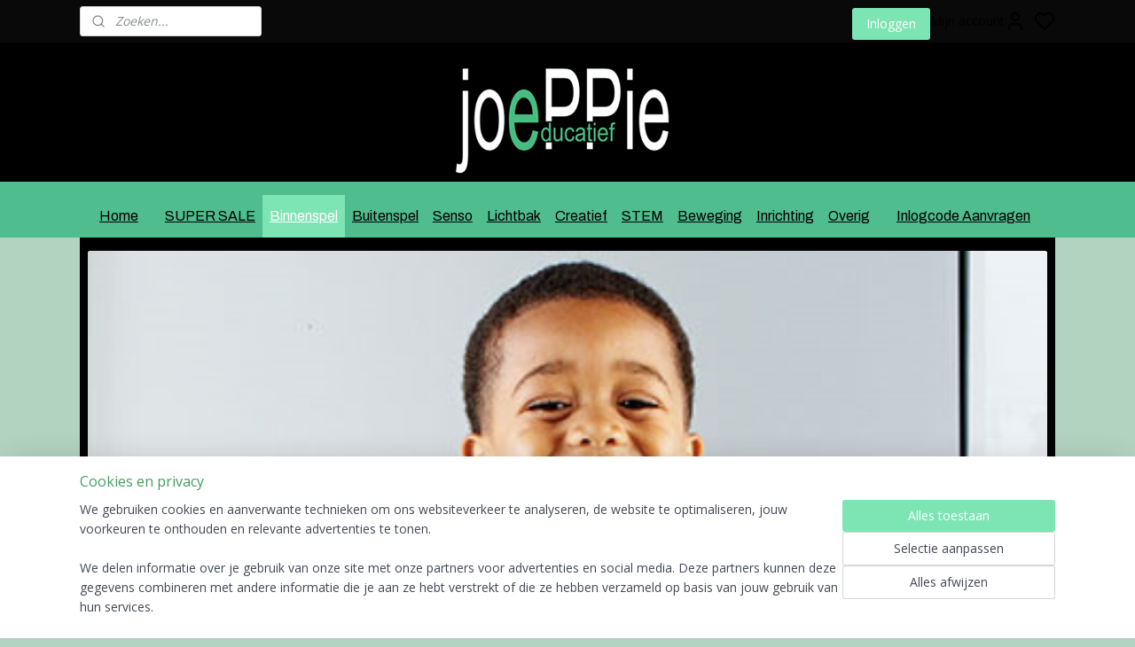

--- FILE ---
content_type: text/html; charset=UTF-8
request_url: https://www.joeppie.nl/c-3167523/spel-accessoires/
body_size: 32427
content:
<!DOCTYPE html>
<!--[if lt IE 7]>
<html lang="nl"
      class="no-js lt-ie9 lt-ie8 lt-ie7 secure"> <![endif]-->
<!--[if IE 7]>
<html lang="nl"
      class="no-js lt-ie9 lt-ie8 is-ie7 secure"> <![endif]-->
<!--[if IE 8]>
<html lang="nl"
      class="no-js lt-ie9 is-ie8 secure"> <![endif]-->
<!--[if gt IE 8]><!-->
<html lang="nl" class="no-js secure">
<!--<![endif]-->
<head prefix="og: http://ogp.me/ns#">
    <meta http-equiv="Content-Type" content="text/html; charset=UTF-8"/>

    <title>Spel Accessoires | joeppie.nl</title>
    <meta name="robots" content="noarchive"/>
    <meta name="robots" content="index,follow,noodp,noydir"/>
    
    <meta name="verify-v1" content="TXUcDVtL-9qAGlym3JiAkjZ1kN3hMNGKXSdjtQEKWBY"/>
        <meta name="google-site-verification" content="TXUcDVtL-9qAGlym3JiAkjZ1kN3hMNGKXSdjtQEKWBY"/>
    <meta name="viewport" content="width=device-width, initial-scale=1.0"/>
    <meta name="revisit-after" content="1 days"/>
    <meta name="generator" content="Mijnwebwinkel"/>
    <meta name="web_author" content="https://www.mijnwebwinkel.nl/"/>

    

    <meta property="og:site_name" content="joeppie.nl"/>

    <meta property="og:title" content="Spel Accessoires"/>
    <meta property="og:description" content=""/>
    <meta property="og:type" content="website"/>
    <meta property="og:image" content="https://cdn.myonlinestore.eu/9431f271-6be1-11e9-a722-44a8421b9960/image/cache/full/33fb58b87093156ad4c8490f1da18f5bd1396c33.jpg"/>
        <meta property="og:image" content="https://cdn.myonlinestore.eu/9431f271-6be1-11e9-a722-44a8421b9960/image/cache/full/a3cfdb76d527e8aafde49fdf9ef74cf78976d22e.jpg"/>
        <meta property="og:image" content="https://cdn.myonlinestore.eu/9431f271-6be1-11e9-a722-44a8421b9960/image/cache/full/0267314a27e684c2c48e49f2eab0be23f98fdd90.jpg"/>
        <meta property="og:image" content="https://cdn.myonlinestore.eu/9431f271-6be1-11e9-a722-44a8421b9960/image/cache/full/471b611a46133ace6cc80fa01f105990b1667712.jpg"/>
        <meta property="og:image" content="https://cdn.myonlinestore.eu/9431f271-6be1-11e9-a722-44a8421b9960/image/cache/full/b0a56f554dbb0479222aa4d167f88fa77e1113a7.jpg"/>
        <meta property="og:image" content="https://cdn.myonlinestore.eu/9431f271-6be1-11e9-a722-44a8421b9960/image/cache/full/d84bea575ce25058e741da028c881592a90bc6de.jpg"/>
        <meta property="og:image" content="https://cdn.myonlinestore.eu/9431f271-6be1-11e9-a722-44a8421b9960/image/cache/full/58629e0c7e1ad8bda794f74776cfd76f37ff91ff.jpg"/>
        <meta property="og:image" content="https://cdn.myonlinestore.eu/9431f271-6be1-11e9-a722-44a8421b9960/image/cache/full/626d97022d35382ac7d6be920d02e4eb8791bb7a.jpg"/>
        <meta property="og:image" content="https://cdn.myonlinestore.eu/9431f271-6be1-11e9-a722-44a8421b9960/image/cache/full/2ffb9a3d02a3fe38378efe6d3e8913ef6f59cb16.jpg"/>
        <meta property="og:image" content="https://cdn.myonlinestore.eu/9431f271-6be1-11e9-a722-44a8421b9960/image/cache/full/5479e5d529fb58804b29c3896549b09e11583b7d.jpg"/>
        <meta property="og:image" content="https://cdn.myonlinestore.eu/9431f271-6be1-11e9-a722-44a8421b9960/image/cache/full/23b086483b86e6b66e36433c403f6666ea401e14.jpg"/>
        <meta property="og:image" content="https://cdn.myonlinestore.eu/9431f271-6be1-11e9-a722-44a8421b9960/image/cache/full/693a57e332a09e6f526104cac5a313e864a4f8cf.jpg"/>
        <meta property="og:image" content="https://cdn.myonlinestore.eu/9431f271-6be1-11e9-a722-44a8421b9960/image/cache/full/6eeb46e215b32082ed0f61f267b1197b6c0ef183.jpg"/>
        <meta property="og:image" content="https://cdn.myonlinestore.eu/9431f271-6be1-11e9-a722-44a8421b9960/image/cache/full/c5d0798bfa04c4933a19e746e5e7ab587b065e5e.jpg"/>
        <meta property="og:image" content="https://cdn.myonlinestore.eu/9431f271-6be1-11e9-a722-44a8421b9960/image/cache/full/4cad86aeaa79ad22c25cf3d124871a4eed9bc6cf.jpg"/>
        <meta property="og:image" content="https://cdn.myonlinestore.eu/9431f271-6be1-11e9-a722-44a8421b9960/images/--%2001%2009%2007%20bannet%20spel%20acc.jpg"/>
        <meta property="og:url" content="https://www.joeppie.nl/c-3167523/spel-accessoires/"/>

    <link rel="preload" as="style" href="https://static.myonlinestore.eu/assets/../js/fancybox/jquery.fancybox.css?20260121132632"
          onload="this.onload=null;this.rel='stylesheet'">
    <noscript>
        <link rel="stylesheet" href="https://static.myonlinestore.eu/assets/../js/fancybox/jquery.fancybox.css?20260121132632">
    </noscript>

    <link rel="stylesheet" type="text/css" href="https://asset.myonlinestore.eu/8IQPGIHcGqmAlfCrX24RR3MIXOs6zGr.css"/>

    <link rel="preload" as="style" href="https://static.myonlinestore.eu/assets/../fonts/fontawesome-6.4.2/css/fontawesome.min.css?20260121132632"
          onload="this.onload=null;this.rel='stylesheet'">
    <link rel="preload" as="style" href="https://static.myonlinestore.eu/assets/../fonts/fontawesome-6.4.2/css/solid.min.css?20260121132632"
          onload="this.onload=null;this.rel='stylesheet'">
    <link rel="preload" as="style" href="https://static.myonlinestore.eu/assets/../fonts/fontawesome-6.4.2/css/brands.min.css?20260121132632"
          onload="this.onload=null;this.rel='stylesheet'">
    <link rel="preload" as="style" href="https://static.myonlinestore.eu/assets/../fonts/fontawesome-6.4.2/css/v4-shims.min.css?20260121132632"
          onload="this.onload=null;this.rel='stylesheet'">
    <noscript>
        <link rel="stylesheet" href="https://static.myonlinestore.eu/assets/../fonts/font-awesome-4.1.0/css/font-awesome.4.1.0.min.css?20260121132632">
    </noscript>

    <link rel="preconnect" href="https://static.myonlinestore.eu/" crossorigin />
    <link rel="dns-prefetch" href="https://static.myonlinestore.eu/" />
    <link rel="preconnect" href="https://cdn.myonlinestore.eu" crossorigin />
    <link rel="dns-prefetch" href="https://cdn.myonlinestore.eu" />

    <script type="text/javascript" src="https://static.myonlinestore.eu/assets/../js/modernizr.js?20260121132632"></script>
        
    <link rel="canonical" href="https://www.joeppie.nl/c-3167523/spel-accessoires/"/>
    <link rel="icon" type="image/png" href="https://cdn.myonlinestore.eu/9431f271-6be1-11e9-a722-44a8421b9960/favicon.png?t=1768989105"
              />
    <script>
        var _rollbarConfig = {
        accessToken: 'd57a2075769e4401ab611d78421f1c89',
        captureUncaught: false,
        captureUnhandledRejections: false,
        verbose: false,
        payload: {
            environment: 'prod',
            person: {
                id: 374540,
            },
            ignoredMessages: [
                'request aborted',
                'network error',
                'timeout'
            ]
        },
        reportLevel: 'error'
    };
    // Rollbar Snippet
    !function(r){var e={};function o(n){if(e[n])return e[n].exports;var t=e[n]={i:n,l:!1,exports:{}};return r[n].call(t.exports,t,t.exports,o),t.l=!0,t.exports}o.m=r,o.c=e,o.d=function(r,e,n){o.o(r,e)||Object.defineProperty(r,e,{enumerable:!0,get:n})},o.r=function(r){"undefined"!=typeof Symbol&&Symbol.toStringTag&&Object.defineProperty(r,Symbol.toStringTag,{value:"Module"}),Object.defineProperty(r,"__esModule",{value:!0})},o.t=function(r,e){if(1&e&&(r=o(r)),8&e)return r;if(4&e&&"object"==typeof r&&r&&r.__esModule)return r;var n=Object.create(null);if(o.r(n),Object.defineProperty(n,"default",{enumerable:!0,value:r}),2&e&&"string"!=typeof r)for(var t in r)o.d(n,t,function(e){return r[e]}.bind(null,t));return n},o.n=function(r){var e=r&&r.__esModule?function(){return r.default}:function(){return r};return o.d(e,"a",e),e},o.o=function(r,e){return Object.prototype.hasOwnProperty.call(r,e)},o.p="",o(o.s=0)}([function(r,e,o){var n=o(1),t=o(4);_rollbarConfig=_rollbarConfig||{},_rollbarConfig.rollbarJsUrl=_rollbarConfig.rollbarJsUrl||"https://cdnjs.cloudflare.com/ajax/libs/rollbar.js/2.14.4/rollbar.min.js",_rollbarConfig.async=void 0===_rollbarConfig.async||_rollbarConfig.async;var a=n.setupShim(window,_rollbarConfig),l=t(_rollbarConfig);window.rollbar=n.Rollbar,a.loadFull(window,document,!_rollbarConfig.async,_rollbarConfig,l)},function(r,e,o){var n=o(2);function t(r){return function(){try{return r.apply(this,arguments)}catch(r){try{console.error("[Rollbar]: Internal error",r)}catch(r){}}}}var a=0;function l(r,e){this.options=r,this._rollbarOldOnError=null;var o=a++;this.shimId=function(){return o},"undefined"!=typeof window&&window._rollbarShims&&(window._rollbarShims[o]={handler:e,messages:[]})}var i=o(3),s=function(r,e){return new l(r,e)},d=function(r){return new i(s,r)};function c(r){return t(function(){var e=Array.prototype.slice.call(arguments,0),o={shim:this,method:r,args:e,ts:new Date};window._rollbarShims[this.shimId()].messages.push(o)})}l.prototype.loadFull=function(r,e,o,n,a){var l=!1,i=e.createElement("script"),s=e.getElementsByTagName("script")[0],d=s.parentNode;i.crossOrigin="",i.src=n.rollbarJsUrl,o||(i.async=!0),i.onload=i.onreadystatechange=t(function(){if(!(l||this.readyState&&"loaded"!==this.readyState&&"complete"!==this.readyState)){i.onload=i.onreadystatechange=null;try{d.removeChild(i)}catch(r){}l=!0,function(){var e;if(void 0===r._rollbarDidLoad){e=new Error("rollbar.js did not load");for(var o,n,t,l,i=0;o=r._rollbarShims[i++];)for(o=o.messages||[];n=o.shift();)for(t=n.args||[],i=0;i<t.length;++i)if("function"==typeof(l=t[i])){l(e);break}}"function"==typeof a&&a(e)}()}}),d.insertBefore(i,s)},l.prototype.wrap=function(r,e,o){try{var n;if(n="function"==typeof e?e:function(){return e||{}},"function"!=typeof r)return r;if(r._isWrap)return r;if(!r._rollbar_wrapped&&(r._rollbar_wrapped=function(){o&&"function"==typeof o&&o.apply(this,arguments);try{return r.apply(this,arguments)}catch(o){var e=o;throw e&&("string"==typeof e&&(e=new String(e)),e._rollbarContext=n()||{},e._rollbarContext._wrappedSource=r.toString(),window._rollbarWrappedError=e),e}},r._rollbar_wrapped._isWrap=!0,r.hasOwnProperty))for(var t in r)r.hasOwnProperty(t)&&(r._rollbar_wrapped[t]=r[t]);return r._rollbar_wrapped}catch(e){return r}};for(var p="log,debug,info,warn,warning,error,critical,global,configure,handleUncaughtException,handleAnonymousErrors,handleUnhandledRejection,captureEvent,captureDomContentLoaded,captureLoad".split(","),u=0;u<p.length;++u)l.prototype[p[u]]=c(p[u]);r.exports={setupShim:function(r,e){if(r){var o=e.globalAlias||"Rollbar";if("object"==typeof r[o])return r[o];r._rollbarShims={},r._rollbarWrappedError=null;var a=new d(e);return t(function(){e.captureUncaught&&(a._rollbarOldOnError=r.onerror,n.captureUncaughtExceptions(r,a,!0),e.wrapGlobalEventHandlers&&n.wrapGlobals(r,a,!0)),e.captureUnhandledRejections&&n.captureUnhandledRejections(r,a,!0);var t=e.autoInstrument;return!1!==e.enabled&&(void 0===t||!0===t||"object"==typeof t&&t.network)&&r.addEventListener&&(r.addEventListener("load",a.captureLoad.bind(a)),r.addEventListener("DOMContentLoaded",a.captureDomContentLoaded.bind(a))),r[o]=a,a})()}},Rollbar:d}},function(r,e){function o(r,e,o){if(e.hasOwnProperty&&e.hasOwnProperty("addEventListener")){for(var n=e.addEventListener;n._rollbarOldAdd&&n.belongsToShim;)n=n._rollbarOldAdd;var t=function(e,o,t){n.call(this,e,r.wrap(o),t)};t._rollbarOldAdd=n,t.belongsToShim=o,e.addEventListener=t;for(var a=e.removeEventListener;a._rollbarOldRemove&&a.belongsToShim;)a=a._rollbarOldRemove;var l=function(r,e,o){a.call(this,r,e&&e._rollbar_wrapped||e,o)};l._rollbarOldRemove=a,l.belongsToShim=o,e.removeEventListener=l}}r.exports={captureUncaughtExceptions:function(r,e,o){if(r){var n;if("function"==typeof e._rollbarOldOnError)n=e._rollbarOldOnError;else if(r.onerror){for(n=r.onerror;n._rollbarOldOnError;)n=n._rollbarOldOnError;e._rollbarOldOnError=n}e.handleAnonymousErrors();var t=function(){var o=Array.prototype.slice.call(arguments,0);!function(r,e,o,n){r._rollbarWrappedError&&(n[4]||(n[4]=r._rollbarWrappedError),n[5]||(n[5]=r._rollbarWrappedError._rollbarContext),r._rollbarWrappedError=null);var t=e.handleUncaughtException.apply(e,n);o&&o.apply(r,n),"anonymous"===t&&(e.anonymousErrorsPending+=1)}(r,e,n,o)};o&&(t._rollbarOldOnError=n),r.onerror=t}},captureUnhandledRejections:function(r,e,o){if(r){"function"==typeof r._rollbarURH&&r._rollbarURH.belongsToShim&&r.removeEventListener("unhandledrejection",r._rollbarURH);var n=function(r){var o,n,t;try{o=r.reason}catch(r){o=void 0}try{n=r.promise}catch(r){n="[unhandledrejection] error getting `promise` from event"}try{t=r.detail,!o&&t&&(o=t.reason,n=t.promise)}catch(r){}o||(o="[unhandledrejection] error getting `reason` from event"),e&&e.handleUnhandledRejection&&e.handleUnhandledRejection(o,n)};n.belongsToShim=o,r._rollbarURH=n,r.addEventListener("unhandledrejection",n)}},wrapGlobals:function(r,e,n){if(r){var t,a,l="EventTarget,Window,Node,ApplicationCache,AudioTrackList,ChannelMergerNode,CryptoOperation,EventSource,FileReader,HTMLUnknownElement,IDBDatabase,IDBRequest,IDBTransaction,KeyOperation,MediaController,MessagePort,ModalWindow,Notification,SVGElementInstance,Screen,TextTrack,TextTrackCue,TextTrackList,WebSocket,WebSocketWorker,Worker,XMLHttpRequest,XMLHttpRequestEventTarget,XMLHttpRequestUpload".split(",");for(t=0;t<l.length;++t)r[a=l[t]]&&r[a].prototype&&o(e,r[a].prototype,n)}}}},function(r,e){function o(r,e){this.impl=r(e,this),this.options=e,function(r){for(var e=function(r){return function(){var e=Array.prototype.slice.call(arguments,0);if(this.impl[r])return this.impl[r].apply(this.impl,e)}},o="log,debug,info,warn,warning,error,critical,global,configure,handleUncaughtException,handleAnonymousErrors,handleUnhandledRejection,_createItem,wrap,loadFull,shimId,captureEvent,captureDomContentLoaded,captureLoad".split(","),n=0;n<o.length;n++)r[o[n]]=e(o[n])}(o.prototype)}o.prototype._swapAndProcessMessages=function(r,e){var o,n,t;for(this.impl=r(this.options);o=e.shift();)n=o.method,t=o.args,this[n]&&"function"==typeof this[n]&&("captureDomContentLoaded"===n||"captureLoad"===n?this[n].apply(this,[t[0],o.ts]):this[n].apply(this,t));return this},r.exports=o},function(r,e){r.exports=function(r){return function(e){if(!e&&!window._rollbarInitialized){for(var o,n,t=(r=r||{}).globalAlias||"Rollbar",a=window.rollbar,l=function(r){return new a(r)},i=0;o=window._rollbarShims[i++];)n||(n=o.handler),o.handler._swapAndProcessMessages(l,o.messages);window[t]=n,window._rollbarInitialized=!0}}}}]);
    // End Rollbar Snippet
    </script>
    <script defer type="text/javascript" src="https://static.myonlinestore.eu/assets/../js/jquery.min.js?20260121132632"></script><script defer type="text/javascript" src="https://static.myonlinestore.eu/assets/../js/mww/shop.js?20260121132632"></script><script defer type="text/javascript" src="https://static.myonlinestore.eu/assets/../js/mww/shop/category.js?20260121132632"></script><script defer type="text/javascript" src="https://static.myonlinestore.eu/assets/../js/fancybox/jquery.fancybox.pack.js?20260121132632"></script><script defer type="text/javascript" src="https://static.myonlinestore.eu/assets/../js/fancybox/jquery.fancybox-thumbs.js?20260121132632"></script><script defer type="text/javascript" src="https://static.myonlinestore.eu/assets/../js/mww/image.js?20260121132632"></script><script defer type="text/javascript" src="https://static.myonlinestore.eu/assets/../js/mww/navigation.js?20260121132632"></script><script defer type="text/javascript" src="https://static.myonlinestore.eu/assets/../js/delay.js?20260121132632"></script><script defer type="text/javascript" src="https://static.myonlinestore.eu/assets/../js/mww/ajax.js?20260121132632"></script><script defer type="text/javascript" src="https://static.myonlinestore.eu/assets/../js/foundation/foundation.min.js?20260121132632"></script><script defer type="text/javascript" src="https://static.myonlinestore.eu/assets/../js/foundation/foundation/foundation.topbar.js?20260121132632"></script><script defer type="text/javascript" src="https://static.myonlinestore.eu/assets/../js/foundation/foundation/foundation.tooltip.js?20260121132632"></script><script defer type="text/javascript" src="https://static.myonlinestore.eu/assets/../js/mww/deferred.js?20260121132632"></script>
        <script src="https://static.myonlinestore.eu/assets/webpack/bootstrapper.ce10832e.js"></script>
    
    <script src="https://static.myonlinestore.eu/assets/webpack/vendor.85ea91e8.js" defer></script><script src="https://static.myonlinestore.eu/assets/webpack/main.c5872b2c.js" defer></script>
    
    <script src="https://static.myonlinestore.eu/assets/webpack/webcomponents.377dc92a.js" defer></script>
    
    <script src="https://static.myonlinestore.eu/assets/webpack/render.8395a26c.js" defer></script>

    <script>
        window.bootstrapper.add(new Strap('marketingScripts', []));
    </script>
        <script>
  window.dataLayer = window.dataLayer || [];

  function gtag() {
    dataLayer.push(arguments);
  }

    gtag(
    "consent",
    "default",
    {
      "ad_storage": "denied",
      "ad_user_data": "denied",
      "ad_personalization": "denied",
      "analytics_storage": "denied",
      "security_storage": "granted",
      "personalization_storage": "denied",
      "functionality_storage": "denied",
    }
  );

  gtag("js", new Date());
  gtag("config", 'G-HSRC51ENF9', { "groups": "myonlinestore" });</script>
<script async src="https://www.googletagmanager.com/gtag/js?id=G-HSRC51ENF9"></script>
        <script>
        
    </script>
        
<script>
    var marketingStrapId = 'marketingScripts'
    var marketingScripts = window.bootstrapper.use(marketingStrapId);

    if (marketingScripts === null) {
        marketingScripts = [];
    }

    
    window.bootstrapper.update(new Strap(marketingStrapId, marketingScripts));
</script>
    <noscript>
        <style>ul.products li {
                opacity: 1 !important;
            }</style>
    </noscript>

            <script>
                (function (w, d, s, l, i) {
            w[l] = w[l] || [];
            w[l].push({
                'gtm.start':
                    new Date().getTime(), event: 'gtm.js'
            });
            var f = d.getElementsByTagName(s)[0],
                j = d.createElement(s), dl = l != 'dataLayer' ? '&l=' + l : '';
            j.async = true;
            j.src =
                'https://www.googletagmanager.com/gtm.js?id=' + i + dl;
            f.parentNode.insertBefore(j, f);
        })(window, document, 'script', 'dataLayer', 'GTM-MSQ3L6L');
            </script>

</head>
<body    class="lang-nl_NL layout-width-1100 oneColumn">

    <noscript>
                    <iframe src="https://www.googletagmanager.com/ns.html?id=GTM-MSQ3L6L" height="0" width="0"
                    style="display:none;visibility:hidden"></iframe>
            </noscript>


<header>
    <a tabindex="0" id="skip-link" class="button screen-reader-text" href="#content">Spring naar de hoofdtekst</a>
</header>

    <div id="react_element__saveforlater"></div>

<div id="react_element__filter"></div>

<div class="site-container">
    <div class="inner-wrap">
        
        
        <div class="bg-container custom-css-container"             data-active-language="nl"
            data-current-date="21-01-2026"
            data-category-id="3167523"
            data-article-id="unknown"
            data-article-category-id="unknown"
            data-article-name="unknown"
        >
            <noscript class="no-js-message">
                <div class="inner">
                    Javascript is uitgeschakeld.


Zonder Javascript is het niet mogelijk bestellingen te plaatsen in deze webwinkel en zijn een aantal functionaliteiten niet beschikbaar.
                </div>
            </noscript>

            <div id="header">
                <div id="react_root"><!-- --></div>
                <div
                    class="header-bar-top">
                                                
<div class="row header-bar-inner" data-bar-position="top" data-options="sticky_on: [medium, large]; is_hover: true; scrolltop: true;" data-topbar>
    <section class="top-bar-section">
                                    <div class="module-container search align-left">
                    <div class="react_element__searchbox" 
    data-post-url="/search/" 
    data-search-phrase=""></div>

                </div>
                                                <div class="module-container cart align-right2">
                    
<div class="header-cart module moduleCartCompact" data-ajax-cart-replace="true"
     data-productcount="0">
    <a href="/customer/login/" class="header_link btn login-button">Inloggen</a>
</div>

                </div>
                                                <div class="module-container myaccount align-right">
                    
<div class="module my-account-bar has-saveforlater">
            <a href="javascript:void(0)" class="foldout-account">
            Mijn account     <div   
    aria-hidden role="img"
    class="icon icon--sf-user
        "
    >
    <svg><use xlink:href="#sf-user"></use></svg>
    </div>
        </a>
        <div class="saveforlater-counter-topbar" id="react_element__saveforlater-topbar-counter"
             data-show-counter=""></div>
        <div class="my-account-overlay"></div>
        <div class="hidden-account-details">
            <div class="invisible-hover-area">
                <div class="header">
                    <div class="header-text">Mijn account</div>
                    <div class="close-button">
                            <div   
    aria-hidden role="img"
    class="icon icon--close-button icon--sf-x
        "
            title="close-button"
    >
    <svg><use xlink:href="#sf-x"></use></svg>
    </div>
                    </div>
                </div>
                <div class="scrollable">
                    <h3 class="existing-customer">Inloggen</h3>
                    <div class="form-group">
                        <form accept-charset="UTF-8" name=""
          method="post" action="/customer/login/?referer=/c-3167523/spel-accessoires/" class="legacy" id="login_form">
                        <script>
    document.addEventListener("DOMContentLoaded", function () {
        Array.from(document.querySelectorAll("#login_form")).map(
            form => form.addEventListener("submit", function () {
                Array.from(document.querySelectorAll("#login")).map(button => button.disabled = true);
            })
        );
    });
</script>
                        
                        <div class="form-group        ">
    <label class="control-label required" for="customer_account_username">Uw e-mailadres voor de factuur</label><div class="control-group">
            <div class="control-container   no-errors    ">
                                <input type="email"
            id="customer_account_username" name="_username" required="required" class="default form-control" maxlength="100"
                                                    data-validator-range="0-0"
                />
                    </div>
                                </div>
</div>
    
                        <div class="form-group        ">
    <label class="control-label required" for="customer_account_password">Wachtwoord</label><div class="control-group">
            <div class="control-container   no-errors    ">
                                <input type="password"
            id="customer_account_password" name="_password" required="required" class="default form-control" maxlength="64"
                                                    data-validator-range="0-0"
                />
                    </div>
                                </div>
</div>
    
                        <div class="form-row buttons">
                            <button type="submit" id="login" name="login" class="btn">
                                Inloggen
                            </button>
                        </div>
                        <input type="hidden"
            id="_csrf_token" name="_csrf_token" class="form-control"
            value="400362c8cd40b2fd8678e9c9b589a.fMwQo-owanWaanqSfwrQQwCGT9-cRa4KeaBJS24lDxQ.K6hT2rNFLiPwAxLTDXzgJ2PfPbXVGuluI-xxJgNSXXIb-3PyulZeG-8sHQ"                                         data-validator-range="0-0"
                />
        </form>
                    </div>
                    <a class="forgot-password-link" href="/customer/forgot-password/">Wachtwoord vergeten?</a>
                                    </div>
            </div>
        </div>
    </div>

                </div>
                        </section>
</div>

                                    </div>

                



<sf-header-image
    class="web-component"
    header-element-height="157px"
    align="center"
    store-name="joeppie.nl"
    store-url="https://www.joeppie.nl/"
    background-image-url="https://cdn.myonlinestore.eu/9431f271-6be1-11e9-a722-44a8421b9960/nl_NL_image_header_4.jpg?t=1768989105"
    mobile-background-image-url=""
    logo-custom-width=""
    logo-custom-height=""
    page-column-width="1100"
    style="
        height: 157px;

        --background-color: #090909;
        --background-height: 157px;
        --background-aspect-ratio: 10.191082802548;
        --scaling-background-aspect-ratio: 7.0063694267516;
        --mobile-background-height: 0px;
        --mobile-background-aspect-ratio: 1;
        --color: #7DE4B3;
        --logo-custom-width: auto;
        --logo-custom-height: auto;
        --logo-aspect-ratio: 1
        ">
    </sf-header-image>
                <div class="header-bar-bottom">
                                                
<div class="row header-bar-inner" data-bar-position="header" data-options="sticky_on: [medium, large]; is_hover: true; scrolltop: true;" data-topbar>
    <section class="top-bar-section">
                                    <nav class="module-container navigation  align-left">
                    <ul>
                            



    
<li class="divider">
            <hr>
    </li>
    




<li class="">
            <a href="https://www.joeppie.nl/" class="">
            Home
                    </a>

                                </li>
    



    
<li class="divider">
            <hr>
    </li>
    




<li class="">
            <a href="https://www.joeppie.nl/c-7400417/super-sale/" class="">
            SUPER SALE
                    </a>

                                </li>
    

    
    

<li class="has-dropdown active">
            <a href="https://www.joeppie.nl/c-7496718/binnenspel/" class="">
            Binnenspel
                    </a>

                                    <ul class="dropdown">
                        




<li class="">
            <a href="https://www.joeppie.nl/c-3167314/babyspel/" class="">
            Babyspel
                    </a>

                                </li>
    

    


<li class="has-dropdown">
            <a href="https://www.joeppie.nl/c-3167380/peuterspel/" class="">
            Peuterspel
                    </a>

                                    <ul class="dropdown">
                        




<li class="">
            <a href="https://www.joeppie.nl/c-3167444/speelgoed/" class="">
            Speelgoed
                    </a>

                                </li>
    




<li class="">
            <a href="https://www.joeppie.nl/c-3167446/bouwen/" class="">
            Bouwen
                    </a>

                                </li>
    




<li class="">
            <a href="https://www.joeppie.nl/c-3167448/fietsen-en-karren/" class="">
            Fietsen en Karren
                    </a>

                                </li>
                </ul>
                        </li>
    

    


<li class="has-dropdown">
            <a href="https://www.joeppie.nl/c-3167403/muziek/" class="">
            Muziek
                    </a>

                                    <ul class="dropdown">
                        




<li class="">
            <a href="https://www.joeppie.nl/c-3167629/kunststof-instrumentjes/" class="">
            Kunststof Instrumentjes
                    </a>

                                </li>
    




<li class="">
            <a href="https://www.joeppie.nl/c-3167630/klassieke-instrumentjes/" class="">
            Klassieke Instrumentjes
                    </a>

                                </li>
                </ul>
                        </li>
    

    


<li class="has-dropdown">
            <a href="https://www.joeppie.nl/c-7496841/huishoek/" class="">
            Huishoek
                    </a>

                                    <ul class="dropdown">
                        




<li class="">
            <a href="https://www.joeppie.nl/c-3167391/rollenspel/" class="">
            Rollenspel
                    </a>

                                </li>
    




<li class="">
            <a href="https://www.joeppie.nl/c-3167390/poppenspel/" class="">
            Poppenspel
                    </a>

                                </li>
    

    


<li class="has-dropdown">
            <a href="https://www.joeppie.nl/c-3167387/huishouden/" class="">
            Huishouden
                    </a>

                                    <ul class="dropdown">
                        




<li class="">
            <a href="https://www.joeppie.nl/c-3167466/keukentje/" class="">
            Keukentje
                    </a>

                                </li>
    




<li class="">
            <a href="https://www.joeppie.nl/c-3167469/winkeltje/" class="">
            Winkeltje
                    </a>

                                </li>
    




<li class="">
            <a href="https://www.joeppie.nl/c-3167471/huishouden/" class="">
            Huishouden
                    </a>

                                </li>
                </ul>
                        </li>
                </ul>
                        </li>
    

    


<li class="has-dropdown">
            <a href="https://www.joeppie.nl/c-3167384/kleine-wereld/" class="">
            Kleine Wereld
                    </a>

                                    <ul class="dropdown">
                        




<li class="">
            <a href="https://www.joeppie.nl/c-3167454/treinbaan/" class="">
            Treinbaan
                    </a>

                                </li>
    




<li class="">
            <a href="https://www.joeppie.nl/c-3167456/mijn-stad/" class="">
            Mijn Stad
                    </a>

                                </li>
    




<li class="">
            <a href="https://www.joeppie.nl/c-3167458/boerderij-en-dieren/" class="">
            Boerderij en Dieren
                    </a>

                                </li>
    




<li class="">
            <a href="https://www.joeppie.nl/c-3167460/ridders-en-kastelen/" class="">
            Ridders en Kastelen
                    </a>

                                </li>
    




<li class="">
            <a href="https://www.joeppie.nl/c-3167462/poppenhuis/" class="">
            Poppenhuis
                    </a>

                                </li>
    




<li class="">
            <a href="https://www.joeppie.nl/c-6488886/houten-popjes/" class="">
            Houten Popjes
                    </a>

                                </li>
    




<li class="">
            <a href="https://www.joeppie.nl/c-3167463/overig/" class="">
            Overig
                    </a>

                                </li>
                </ul>
                        </li>
    

    


<li class="has-dropdown">
            <a href="https://www.joeppie.nl/c-3167393/auto-s/" class="">
            Auto&#039;s
                    </a>

                                    <ul class="dropdown">
                        




<li class="">
            <a href="https://www.joeppie.nl/c-3167494/houten-auto-s/" class="">
            Houten Auto&#039;s
                    </a>

                                </li>
    




<li class="">
            <a href="https://www.joeppie.nl/c-3167496/kunststof-auto-s/" class="">
            Kunststof Auto&#039;s
                    </a>

                                </li>
    




<li class="">
            <a href="https://www.joeppie.nl/c-3167504/auto-s-om-op-te-zitten/" class="">
            Auto&#039;s om op te zitten
                    </a>

                                </li>
    




<li class="">
            <a href="https://www.joeppie.nl/c-3167508/speelkleden-en-overig/" class="">
            Speelkleden en Overig
                    </a>

                                </li>
                </ul>
                        </li>
    

    


<li class="has-dropdown">
            <a href="https://www.joeppie.nl/c-3167395/puzzels/" class="">
            Puzzels
                    </a>

                                    <ul class="dropdown">
                        




<li class="">
            <a href="https://www.joeppie.nl/c-3167511/houten-puzzels/" class="">
            Houten Puzzels
                    </a>

                                </li>
    




<li class="">
            <a href="https://www.joeppie.nl/c-3167517/kartonnen-puzzels/" class="">
            Kartonnen Puzzels
                    </a>

                                </li>
    




<li class="">
            <a href="https://www.joeppie.nl/c-3167519/educatieve-puzzels/" class="">
            Educatieve Puzzels
                    </a>

                                </li>
    




<li class="">
            <a href="https://www.joeppie.nl/c-3167520/puzzelspel/" class="">
            Puzzelspel
                    </a>

                                </li>
                </ul>
                        </li>
    

    
    

<li class="has-dropdown active">
            <a href="https://www.joeppie.nl/c-3167396/spellen/" class="">
            Spellen
                    </a>

                                    <ul class="dropdown">
                        




<li class="">
            <a href="https://www.joeppie.nl/c-3675871/magnetisch-motoriek/" class="">
            Magnetisch Motoriek
                    </a>

                                </li>
    




<li class="">
            <a href="https://www.joeppie.nl/c-3167533/kijken-en-vergelijken/" class="">
            Kijken en Vergelijken
                    </a>

                                </li>
    




<li class="">
            <a href="https://www.joeppie.nl/c-3167537/educatieve-spellen/" class="">
            Educatieve Spellen
                    </a>

                                </li>
    




<li class="">
            <a href="https://www.joeppie.nl/c-3167542/spellen-voor-de-zintuigen/" class="">
            Spellen voor de Zintuigen
                    </a>

                                </li>
    




<li class="">
            <a href="https://www.joeppie.nl/c-3167540/reken-spellen/" class="">
            Reken Spellen
                    </a>

                                </li>
    


    

<li class="active">
            <a href="https://www.joeppie.nl/c-3167523/spel-accessoires/" class="">
            Spel Accessoires
                    </a>

                                </li>
    

    


<li class="has-dropdown">
            <a href="https://www.joeppie.nl/c-3675873/spel-op-leeftijd/" class="">
            Spel op Leeftijd
                    </a>

                                    <ul class="dropdown">
                        




<li class="">
            <a href="https://www.joeppie.nl/c-3677166/spellen-voor-3-4-jaar/" class="">
            Spellen voor 3 - 4 Jaar
                    </a>

                                </li>
    




<li class="">
            <a href="https://www.joeppie.nl/c-3677167/spellen-voor-5-6-jaar/" class="">
            Spellen voor 5 - 6 Jaar
                    </a>

                                </li>
    




<li class="">
            <a href="https://www.joeppie.nl/c-3677169/spellen-voor-7-12-jaar/" class="">
            Spellen voor 7 - 12 Jaar
                    </a>

                                </li>
    




<li class="">
            <a href="https://www.joeppie.nl/c-3677170/spellen-voor-alle-leeftijden/" class="">
            Spellen voor Alle Leeftijden
                    </a>

                                </li>
                </ul>
                        </li>
    




<li class="">
            <a href="https://www.joeppie.nl/c-3167529/cooeperatieve-spellen/" class="">
            Coöperatieve Spellen
                    </a>

                                </li>
                </ul>
                        </li>
    

    


<li class="has-dropdown">
            <a href="https://www.joeppie.nl/c-3167400/bouwen/" class="">
            Bouwen
                    </a>

                                    <ul class="dropdown">
                        




<li class="">
            <a href="https://www.joeppie.nl/c-3167554/stapelen/" class="">
            Stapelen
                    </a>

                                </li>
    




<li class="">
            <a href="https://www.joeppie.nl/c-3167556/klikken/" class="">
            Klikken
                    </a>

                                </li>
    




<li class="">
            <a href="https://www.joeppie.nl/c-3167558/schroeven/" class="">
            Schroeven
                    </a>

                                </li>
    




<li class="">
            <a href="https://www.joeppie.nl/c-3167560/hameren/" class="">
            Hameren
                    </a>

                                </li>
    




<li class="">
            <a href="https://www.joeppie.nl/c-3167562/magnetisch-bouwen/" class="">
            Magnetisch Bouwen
                    </a>

                                </li>
    




<li class="">
            <a href="https://www.joeppie.nl/c-3167564/groot-bouwen/" class="">
            Groot Bouwen
                    </a>

                                </li>
    




<li class="">
            <a href="https://www.joeppie.nl/c-5270008/regenboog-architect/" class="">
            Regenboog Architect
                    </a>

                                </li>
    




<li class="">
            <a href="https://www.joeppie.nl/c-5777858/wafelblokken/" class="">
            WafelBlokken
                    </a>

                                </li>
    




<li class="">
            <a href="https://www.joeppie.nl/c-5772400/xl-wafelblokken/" class="">
            XL WafelBlokken
                    </a>

                                </li>
    




<li class="">
            <a href="https://www.joeppie.nl/c-6426796/polydron/" class="">
            Polydron
                    </a>

                                </li>
                </ul>
                        </li>
    

    


<li class="has-dropdown">
            <a href="https://www.joeppie.nl/c-3167407/zand-en-waterspel/" class="">
            Zand- en Waterspel
                    </a>

                                    <ul class="dropdown">
                        




<li class="">
            <a href="https://www.joeppie.nl/c-3167647/zand/" class="">
            Zand
                    </a>

                                </li>
    




<li class="">
            <a href="https://www.joeppie.nl/c-3167648/zandbak-speelgoed/" class="">
            Zandbak Speelgoed
                    </a>

                                </li>
    




<li class="">
            <a href="https://www.joeppie.nl/c-3167649/auto-s-in-de-zandbak/" class="">
            Auto&#039;s in de Zandbak
                    </a>

                                </li>
    




<li class="">
            <a href="https://www.joeppie.nl/c-3167650/waterspel/" class="">
            Waterspel
                    </a>

                                </li>
                </ul>
                        </li>
    




<li class="">
            <a href="https://www.joeppie.nl/c-7496850/bewegen/" class="">
            Bewegen
                    </a>

                                </li>
    




<li class="">
            <a href="https://www.joeppie.nl/c-7496844/fietsen-en-karren/" class="">
            Fietsen en Karren
                    </a>

                                </li>
    

    


<li class="has-dropdown">
            <a href="https://www.joeppie.nl/c-7496847/inrichting-binnen/" class="">
            Inrichting Binnen
                    </a>

                                    <ul class="dropdown">
                        




<li class="">
            <a href="https://www.joeppie.nl/c-3167450/softplay/" class="">
            Softplay
                    </a>

                                </li>
    




<li class="">
            <a href="https://www.joeppie.nl/c-7496859/speelplek/" class="">
            Speelplek
                    </a>

                                </li>
                </ul>
                        </li>
                </ul>
                        </li>
    

    


<li class="has-dropdown">
            <a href="https://www.joeppie.nl/c-7496721/buitenspel/" class="">
            Buitenspel
                    </a>

                                    <ul class="dropdown">
                        




<li class="">
            <a href="https://www.joeppie.nl/c-7496970/schoolplein/" class="">
            Schoolplein
                    </a>

                                </li>
    




<li class="">
            <a href="https://www.joeppie.nl/c-7496973/gooien-en-vangen/" class="">
            Gooien en Vangen
                    </a>

                                </li>
    




<li class="">
            <a href="https://www.joeppie.nl/c-7496979/sport-en-spel/" class="">
            Sport en Spel
                    </a>

                                </li>
    




<li class="">
            <a href="https://www.joeppie.nl/c-7496985/parcours/" class="">
            Parcours
                    </a>

                                </li>
    




<li class="">
            <a href="https://www.joeppie.nl/c-7496988/zand-spel/" class="">
            Zand spel
                    </a>

                                </li>
    




<li class="">
            <a href="https://www.joeppie.nl/c-7496991/water-spel/" class="">
            Water spel
                    </a>

                                </li>
    

    


<li class="has-dropdown">
            <a href="https://www.joeppie.nl/c-3167409/fietsen-en-karren/" class="">
            Fietsen en Karren
                    </a>

                                    <ul class="dropdown">
                        




<li class="">
            <a href="https://www.joeppie.nl/c-6543723/binnen-fietsen/" class="">
            Binnen fietsen
                    </a>

                                </li>
    




<li class="">
            <a href="https://www.joeppie.nl/c-3167653/peuter-fietsen/" class="">
            Peuter Fietsen
                    </a>

                                </li>
    




<li class="">
            <a href="https://www.joeppie.nl/c-6543699/kleuter-fietsen/" class="">
            Kleuter fietsen
                    </a>

                                </li>
    




<li class="">
            <a href="https://www.joeppie.nl/c-6543702/fietsen-voor-4-10-jaar/" class="">
            Fietsen voor 4 - 10 jaar
                    </a>

                                </li>
    




<li class="">
            <a href="https://www.joeppie.nl/c-6543708/bijzondere-fietsen/" class="">
            Bijzondere fietsen
                    </a>

                                </li>
    




<li class="">
            <a href="https://www.joeppie.nl/c-3167656/andere-wagens/" class="">
            Andere Wagens
                    </a>

                                </li>
    




<li class="">
            <a href="https://www.joeppie.nl/c-3167662/verkeersplein/" class="">
            Verkeersplein
                    </a>

                                </li>
                </ul>
                        </li>
    




<li class="">
            <a href="https://www.joeppie.nl/c-7496994/samenwerken/" class="">
            Samenwerken
                    </a>

                                </li>
                </ul>
                        </li>
    

    


<li class="has-dropdown">
            <a href="https://www.joeppie.nl/c-3167406/senso/" class="">
            Senso
                    </a>

                                    <ul class="dropdown">
                        




<li class="">
            <a href="https://www.joeppie.nl/c-3167641/wiebelen-friemelen-en-bijten/" class="">
            Wiebelen, Friemelen en Bijten
                    </a>

                                </li>
    




<li class="">
            <a href="https://www.joeppie.nl/c-5247513/snoezelen/" class="">
            Snoezelen
                    </a>

                                </li>
    




<li class="">
            <a href="https://www.joeppie.nl/c-3167642/emoties-en-zintuigen/" class="">
            Emoties en Zintuigen
                    </a>

                                </li>
    




<li class="">
            <a href="https://www.joeppie.nl/c-7497108/tray-play/" class="">
            Tray Play
                    </a>

                                </li>
    




<li class="">
            <a href="https://www.joeppie.nl/c-3167643/fijne-motoriek/" class="">
            Fijne Motoriek
                    </a>

                                </li>
    




<li class="">
            <a href="https://www.joeppie.nl/c-4539065/senso-ballen/" class="">
            Senso Ballen
                    </a>

                                </li>
    




<li class="">
            <a href="https://www.joeppie.nl/c-6983432/visuele-beperking/" class="">
            Visuele Beperking
                    </a>

                                </li>
    




<li class="">
            <a href="https://www.joeppie.nl/c-4687939/senso-hulpmiddelen/" class="">
            Senso Hulpmiddelen
                    </a>

                                </li>
    




<li class="">
            <a href="https://www.joeppie.nl/c-6983435/lichtspel/" class="">
            lichtspel
                    </a>

                                </li>
                </ul>
                        </li>
    




<li class="">
            <a href="https://www.joeppie.nl/c-5204975/lichtbak/" class="">
            Lichtbak
                    </a>

                                </li>
    

    


<li class="has-dropdown">
            <a href="https://www.joeppie.nl/c-3167401/creatief/" class="">
            Creatief
                    </a>

                                    <ul class="dropdown">
                        

    


<li class="has-dropdown">
            <a href="https://www.joeppie.nl/c-4556825/papier-en-karton/" class="">
            Papier en Karton
                    </a>

                                    <ul class="dropdown">
                        




<li class="">
            <a href="https://www.joeppie.nl/c-4556826/vellen-en-rollen/" class="">
            Vellen en Rollen
                    </a>

                                </li>
    




<li class="">
            <a href="https://www.joeppie.nl/c-4556827/vormen-en-pakketten/" class="">
            Vormen en Pakketten
                    </a>

                                </li>
                </ul>
                        </li>
    

    


<li class="has-dropdown">
            <a href="https://www.joeppie.nl/c-3167567/knippen-en-plakken/" class="">
            Knippen en Plakken
                    </a>

                                    <ul class="dropdown">
                        




<li class="">
            <a href="https://www.joeppie.nl/c-3167577/knippen-en-prikken/" class="">
            Knippen en Prikken
                    </a>

                                </li>
    




<li class="">
            <a href="https://www.joeppie.nl/c-3167580/lijm-en-plaksel/" class="">
            Lijm en Plaksel
                    </a>

                                </li>
    




<li class="">
            <a href="https://www.joeppie.nl/c-3167581/stickers/" class="">
            Stickers
                    </a>

                                </li>
                </ul>
                        </li>
    

    


<li class="has-dropdown">
            <a href="https://www.joeppie.nl/c-3167570/tekenen-en-schilderen/" class="">
            Tekenen en Schilderen
                    </a>

                                    <ul class="dropdown">
                        




<li class="">
            <a href="https://www.joeppie.nl/c-3167592/verf/" class="">
            Verf
                    </a>

                                </li>
    




<li class="">
            <a href="https://www.joeppie.nl/c-3167593/kwasten-enzo/" class="">
            Kwasten Enzo
                    </a>

                                </li>
    




<li class="">
            <a href="https://www.joeppie.nl/c-3167594/tekenen/" class="">
            Tekenen
                    </a>

                                </li>
    




<li class="">
            <a href="https://www.joeppie.nl/c-3167596/stempelen/" class="">
            Stempelen
                    </a>

                                </li>
    




<li class="">
            <a href="https://www.joeppie.nl/c-3167598/sjablonen/" class="">
            Sjablonen
                    </a>

                                </li>
                </ul>
                        </li>
    

    


<li class="has-dropdown">
            <a href="https://www.joeppie.nl/c-3167572/kleien/" class="">
            Kleien
                    </a>

                                    <ul class="dropdown">
                        




<li class="">
            <a href="https://www.joeppie.nl/c-3167605/klei-die-zacht-blijft/" class="">
            Klei Die Zacht Blijft
                    </a>

                                </li>
    




<li class="">
            <a href="https://www.joeppie.nl/c-3167606/klei-die-hard-wordt/" class="">
            Klei Die Hard Wordt
                    </a>

                                </li>
    




<li class="">
            <a href="https://www.joeppie.nl/c-3167608/klei-accessoires/" class="">
            Klei Accessoires
                    </a>

                                </li>
    




<li class="">
            <a href="https://www.joeppie.nl/c-3167609/klei-zand/" class="">
            Klei Zand
                    </a>

                                </li>
                </ul>
                        </li>
    

    


<li class="has-dropdown">
            <a href="https://www.joeppie.nl/c-3167574/knutselen/" class="">
            Knutselen
                    </a>

                                    <ul class="dropdown">
                        




<li class="">
            <a href="https://www.joeppie.nl/c-3167610/basis-knutsel-materiaal/" class="">
            Basis Knutsel Materiaal
                    </a>

                                </li>
    




<li class="">
            <a href="https://www.joeppie.nl/c-3167611/hout-papier-mache/" class="">
            Hout / Papier-Maché
                    </a>

                                </li>
    




<li class="">
            <a href="https://www.joeppie.nl/c-4972842/natuurlijke-materialen/" class="">
            Natuurlijke Materialen
                    </a>

                                </li>
    




<li class="">
            <a href="https://www.joeppie.nl/c-3167615/piepschuim/" class="">
            Piepschuim
                    </a>

                                </li>
    




<li class="">
            <a href="https://www.joeppie.nl/c-5788174/textiel/" class="">
            textiel
                    </a>

                                </li>
    




<li class="">
            <a href="https://www.joeppie.nl/c-3167617/blanco-puzzels/" class="">
            Blanco Puzzels
                    </a>

                                </li>
    




<li class="">
            <a href="https://www.joeppie.nl/c-3167612/versieren/" class="">
            Versieren
                    </a>

                                </li>
    




<li class="">
            <a href="https://www.joeppie.nl/c-3167616/knutsel-pakketten/" class="">
            Knutsel Pakketten
                    </a>

                                </li>
                </ul>
                        </li>
    

    


<li class="has-dropdown">
            <a href="https://www.joeppie.nl/c-3167575/handwerken/" class="">
            Handwerken
                    </a>

                                    <ul class="dropdown">
                        




<li class="">
            <a href="https://www.joeppie.nl/c-3167619/borduren-en-weven/" class="">
            Borduren en Weven
                    </a>

                                </li>
    




<li class="">
            <a href="https://www.joeppie.nl/c-3167620/kralen-rijgen/" class="">
            Kralen Rijgen
                    </a>

                                </li>
    




<li class="">
            <a href="https://www.joeppie.nl/c-3167621/strijkkralen-en-aquabeads/" class="">
            Strijkkralen en Aquabeads
                    </a>

                                </li>
    




<li class="">
            <a href="https://www.joeppie.nl/c-3167626/mozaieken/" class="">
            Mozaïeken
                    </a>

                                </li>
    




<li class="">
            <a href="https://www.joeppie.nl/c-3181894/loom-elastiekjes/" class="">
            Loom Elastiekjes
                    </a>

                                </li>
                </ul>
                        </li>
    

    


<li class="has-dropdown">
            <a href="https://www.joeppie.nl/c-3167576/divers/" class="">
            Divers
                    </a>

                                    <ul class="dropdown">
                        




<li class="">
            <a href="https://www.joeppie.nl/c-3167627/kliederschorten/" class="">
            Kliederschorten
                    </a>

                                </li>
    




<li class="">
            <a href="https://www.joeppie.nl/c-3167628/overig/" class="">
            Overig
                    </a>

                                </li>
                </ul>
                        </li>
    




<li class="">
            <a href="https://www.joeppie.nl/c-5066155/kerstknutselen/" class="">
            KerstKnutselen
                    </a>

                                </li>
                </ul>
                        </li>
    

    


<li class="has-dropdown">
            <a href="https://www.joeppie.nl/c-3167398/stem/" class="">
            STEM 
                    </a>

                                    <ul class="dropdown">
                        

    


<li class="has-dropdown">
            <a href="https://www.joeppie.nl/c-4551997/science-wetenschap/" class="">
            Science - Wetenschap
                    </a>

                                    <ul class="dropdown">
                        




<li class="">
            <a href="https://www.joeppie.nl/c-5785096/materialen/" class="">
            materialen
                    </a>

                                </li>
    




<li class="">
            <a href="https://www.joeppie.nl/c-5785098/proefjes/" class="">
            proefjes
                    </a>

                                </li>
                </ul>
                        </li>
    




<li class="">
            <a href="https://www.joeppie.nl/c-4551998/technology-techniek/" class="">
            Technology - Techniek
                    </a>

                                </li>
    

    


<li class="has-dropdown">
            <a href="https://www.joeppie.nl/c-4551999/engineering-bouwkunde/" class="">
            Engineering - Bouwkunde
                    </a>

                                    <ul class="dropdown">
                        




<li class="">
            <a href="https://www.joeppie.nl/c-7497633/stapelen/" class="">
            Stapelen
                    </a>

                                </li>
    




<li class="">
            <a href="https://www.joeppie.nl/c-7497636/klikken/" class="">
            Klikken
                    </a>

                                </li>
    




<li class="">
            <a href="https://www.joeppie.nl/c-7497639/schroeven/" class="">
            Schroeven
                    </a>

                                </li>
    




<li class="">
            <a href="https://www.joeppie.nl/c-7497642/hameren/" class="">
            Hameren
                    </a>

                                </li>
    




<li class="">
            <a href="https://www.joeppie.nl/c-7497648/magnetisch-bouwen/" class="">
            Magnetisch Bouwen
                    </a>

                                </li>
    




<li class="">
            <a href="https://www.joeppie.nl/c-7497651/groot-bouwen/" class="">
            Groot Bouwen
                    </a>

                                </li>
    




<li class="">
            <a href="https://www.joeppie.nl/c-7497657/loose-parts/" class="">
            Loose Parts
                    </a>

                                </li>
    




<li class="">
            <a href="https://www.joeppie.nl/c-7497660/wafelblokken/" class="">
            WafelBlokken
                    </a>

                                </li>
    




<li class="">
            <a href="https://www.joeppie.nl/c-7497663/xl-wafelblokken/" class="">
            XL WafelBlokken
                    </a>

                                </li>
    




<li class="">
            <a href="https://www.joeppie.nl/c-7497666/poldydron/" class="">
            Poldydron
                    </a>

                                </li>
                </ul>
                        </li>
    

    


<li class="has-dropdown">
            <a href="https://www.joeppie.nl/c-4552004/math-tellen-en-rekenen/" class="">
            Math - Tellen en Rekenen
                    </a>

                                    <ul class="dropdown">
                        




<li class="">
            <a href="https://www.joeppie.nl/c-5419778/tellen-en-sorteren/" class="">
            Tellen en Sorteren
                    </a>

                                </li>
    




<li class="">
            <a href="https://www.joeppie.nl/c-5419779/tellen-en-rekenen/" class="">
            Tellen en Rekenen
                    </a>

                                </li>
    




<li class="">
            <a href="https://www.joeppie.nl/c-5419780/meten-en-wegen/" class="">
            Meten en Wegen
                    </a>

                                </li>
    




<li class="">
            <a href="https://www.joeppie.nl/c-5419781/tijd/" class="">
            Tijd
                    </a>

                                </li>
                </ul>
                        </li>
    

    


<li class="has-dropdown">
            <a href="https://www.joeppie.nl/c-5785091/natuur-aardrijkskunde/" class="">
            natuur &amp; aardrijkskunde
                    </a>

                                    <ul class="dropdown">
                        




<li class="">
            <a href="https://www.joeppie.nl/c-5785102/natuurkunde/" class="">
            natuurkunde
                    </a>

                                </li>
    




<li class="">
            <a href="https://www.joeppie.nl/c-5785104/menselijk-lichaam/" class="">
            menselijk lichaam
                    </a>

                                </li>
    




<li class="">
            <a href="https://www.joeppie.nl/c-5785105/aardrijkskunde/" class="">
            aardrijkskunde
                    </a>

                                </li>
                </ul>
                        </li>
                </ul>
                        </li>
    

    


<li class="has-dropdown">
            <a href="https://www.joeppie.nl/c-3167404/beweging/" class="">
            Beweging
                    </a>

                                    <ul class="dropdown">
                        




<li class="">
            <a href="https://www.joeppie.nl/c-3167632/balans/" class="">
            Balans
                    </a>

                                </li>
    




<li class="">
            <a href="https://www.joeppie.nl/c-3167633/parcours-hindernisbaan/" class="">
            Parcours / Hindernisbaan
                    </a>

                                </li>
    

    


<li class="has-dropdown">
            <a href="https://www.joeppie.nl/c-3167634/bal-spel/" class="">
            Bal Spel
                    </a>

                                    <ul class="dropdown">
                        




<li class="">
            <a href="https://www.joeppie.nl/c-4579438/ballen-en-werpschijven/" class="">
            Ballen en werpschijven
                    </a>

                                </li>
    




<li class="">
            <a href="https://www.joeppie.nl/c-4579439/bal-en-werpspel/" class="">
            Bal- en WerpSpel
                    </a>

                                </li>
                </ul>
                        </li>
    




<li class="">
            <a href="https://www.joeppie.nl/c-3167636/motoriek-spel/" class="">
            Motoriek Spel
                    </a>

                                </li>
    




<li class="">
            <a href="https://www.joeppie.nl/c-3167637/teamwork/" class="">
            Teamwork
                    </a>

                                </li>
    




<li class="">
            <a href="https://www.joeppie.nl/c-6623283/dans/" class="">
            Dans
                    </a>

                                </li>
    




<li class="">
            <a href="https://www.joeppie.nl/c-3167639/schoolplein/" class="">
            Schoolplein
                    </a>

                                </li>
    




<li class="">
            <a href="https://www.joeppie.nl/c-3167640/speciaal/" class="">
            Speciaal
                    </a>

                                </li>
                </ul>
                        </li>
    

    


<li class="has-dropdown">
            <a href="https://www.joeppie.nl/c-3167411/inrichting/" class="">
            Inrichting
                    </a>

                                    <ul class="dropdown">
                        




<li class="">
            <a href="https://www.joeppie.nl/c-5998321/wandborden/" class="">
            WandBorden
                    </a>

                                </li>
    




<li class="">
            <a href="https://www.joeppie.nl/c-3167664/softplay/" class="">
            Softplay
                    </a>

                                </li>
    




<li class="">
            <a href="https://www.joeppie.nl/c-7498866/trayplay/" class="">
            TrayPlay
                    </a>

                                </li>
    




<li class="">
            <a href="https://www.joeppie.nl/c-6901964/lichtspel/" class="">
            LichtSpel
                    </a>

                                </li>
    




<li class="">
            <a href="https://www.joeppie.nl/c-3167667/inrichting-binnen/" class="">
            Inrichting Binnen
                    </a>

                                </li>
    




<li class="">
            <a href="https://www.joeppie.nl/c-3167666/inrichting-buiten/" class="">
            Inrichting Buiten
                    </a>

                                </li>
    




<li class="">
            <a href="https://www.joeppie.nl/c-7498875/specials/" class="">
            Specials
                    </a>

                                </li>
                </ul>
                        </li>
    

    


<li class="has-dropdown">
            <a href="https://www.joeppie.nl/c-7496727/overig/" class="">
            Overig
                    </a>

                                    <ul class="dropdown">
                        




<li class="">
            <a href="https://www.joeppie.nl/c-3551007/nieuw/" class="">
            Nieuw
                    </a>

                                </li>
    

    


<li class="has-dropdown">
            <a href="https://www.joeppie.nl/c-3167413/thema-s/" class="">
            Thema&#039;s
                    </a>

                                    <ul class="dropdown">
                        

    


<li class="has-dropdown">
            <a href="https://www.joeppie.nl/c-3167671/feestdagen/" class="">
            Feestdagen
                    </a>

                                    <ul class="dropdown">
                        




<li class="">
            <a href="https://www.joeppie.nl/c-3167673/moederdag/" class="">
            Moederdag
                    </a>

                                </li>
    




<li class="">
            <a href="https://www.joeppie.nl/c-3167674/pasen/" class="">
            Pasen
                    </a>

                                </li>
    




<li class="">
            <a href="https://www.joeppie.nl/c-3167676/sinterklaas/" class="">
            Sinterklaas
                    </a>

                                </li>
    




<li class="">
            <a href="https://www.joeppie.nl/c-3167681/kerst/" class="">
            Kerst
                    </a>

                                </li>
    




<li class="">
            <a href="https://www.joeppie.nl/c-7205674/valentijn/" class="">
            Valentijn
                    </a>

                                </li>
    




<li class="">
            <a href="https://www.joeppie.nl/c-7205680/feest/" class="">
            Feest
                    </a>

                                </li>
                </ul>
                        </li>
    

    


<li class="has-dropdown">
            <a href="https://www.joeppie.nl/c-7204201/seizoenen/" class="">
            Seizoenen
                    </a>

                                    <ul class="dropdown">
                        




<li class="">
            <a href="https://www.joeppie.nl/c-7204207/lente/" class="">
            Lente
                    </a>

                                </li>
    




<li class="">
            <a href="https://www.joeppie.nl/c-7204210/zomer/" class="">
            Zomer
                    </a>

                                </li>
    




<li class="">
            <a href="https://www.joeppie.nl/c-7204213/herfst/" class="">
            Herfst
                    </a>

                                </li>
    




<li class="">
            <a href="https://www.joeppie.nl/c-7204219/winter/" class="">
            Winter
                    </a>

                                </li>
                </ul>
                        </li>
    

    


<li class="has-dropdown">
            <a href="https://www.joeppie.nl/c-3167672/klasse-thema-s/" class="">
            Klasse Thema&#039;s
                    </a>

                                    <ul class="dropdown">
                        




<li class="">
            <a href="https://www.joeppie.nl/c-3167688/menselijk-lichaam/" class="">
            Menselijk Lichaam
                    </a>

                                </li>
    




<li class="">
            <a href="https://www.joeppie.nl/c-3167689/beroepen/" class="">
            Beroepen
                    </a>

                                </li>
    




<li class="">
            <a href="https://www.joeppie.nl/c-3167690/eten-en-drinken/" class="">
            Eten en Drinken
                    </a>

                                </li>
    




<li class="">
            <a href="https://www.joeppie.nl/c-3167691/emoties/" class="">
            Emoties
                    </a>

                                </li>
    




<li class="">
            <a href="https://www.joeppie.nl/c-3167692/waar-woon-jij/" class="">
            Waar woon jij?
                    </a>

                                </li>
    




<li class="">
            <a href="https://www.joeppie.nl/c-6046468/inclusie/" class="">
            Inclusie
                    </a>

                                </li>
                </ul>
                        </li>
                </ul>
                        </li>
    




<li class="">
            <a href="https://www.joeppie.nl/c-3167414/opruiming/" class="">
            Opruiming
                    </a>

                                </li>
    




<li class="">
            <a href="https://www.joeppie.nl/c-5334064/werkbladen/" class="">
            Werkbladen
                    </a>

                                </li>
    




<li class="">
            <a href="https://www.joeppie.nl/c-3167422/bestel-informatie/" class="">
            Bestel Informatie
                    </a>

                                </li>
    

    


<li class="has-dropdown">
            <a href="https://www.joeppie.nl/c-3167424/over-joeppie/" class="">
            Over joePPie
                    </a>

                                    <ul class="dropdown">
                        




<li class="">
            <a href="https://www.joeppie.nl/c-4438438/privacyverklaring/" class="">
            Privacyverklaring
                    </a>

                                </li>
                </ul>
                        </li>
                </ul>
                        </li>
    



    
<li class="divider">
            <hr>
    </li>
    




<li class="">
            <a href="https://www.joeppie.nl/c-3167315/inlogcode-aanvragen/" class="">
            Inlogcode Aanvragen
                    </a>

                                </li>

                    </ul>
                </nav>
                        </section>
</div>

                                    </div>
            </div>

            
            
            <div id="content" class="columncount-1">
                <div class="row">
                                            <div class="columns columns-14 foldout-nav">
                            <a class="mobile-nav-toggle" href="#" data-react-trigger="mobile-navigation-toggle">
    <i></i> Menu</a>   
                        </div>
                                                                <div class="columns large-14 medium-14 small-14" id="centercolumn">
    
    
                                <script>
        window.bootstrapper.add(new Strap('filters', ));
        window.bootstrapper.add(new Strap('criteria', ));
    </script>
    
                        
                        <div class="intro rte_content">
                            <p><img alt="" width="1100" height="1100" src="https://cdn.myonlinestore.eu/9431f271-6be1-11e9-a722-44a8421b9960/images/--%2001%2009%2007%20bannet%20spel%20acc.jpg" style="border-style:solid;border-width:0px;"></p>
            </div>



    
    
        <div id="react_element__category-events"><!-- --></div>
        

            <ul class="flex-products rianne">
                        <li id="article_46349745"><span class="row-top"><a href="https://cdn.myonlinestore.eu/9431f271-6be1-11e9-a722-44a8421b9960/image/cache/full/d84bea575ce25058e741da028c881592a90bc6de.jpg?20260121132632" class="fancybox zoom" rel="overview"
           title="16 Pionnen"
           data-product-url="https://www.joeppie.nl/a-46349745/spel-accessoires/16-pionnen/"><div   
    aria-hidden role="img"
    class="icon icon--sf-zoom-in
        "
            title="zoom-in"
    ><svg><use xlink:href="#sf-zoom-in"></use></svg></div></a><a href="https://www.joeppie.nl/a-46349745/spel-accessoires/16-pionnen/" class="image" title="16 Pionnen"
           style="background-image: url(https://cdn.myonlinestore.eu/9431f271-6be1-11e9-a722-44a8421b9960/image/cache/article/d84bea575ce25058e741da028c881592a90bc6de.jpg?20260121132632);"><img src="https://cdn.myonlinestore.eu/9431f271-6be1-11e9-a722-44a8421b9960/image/cache/article/d84bea575ce25058e741da028c881592a90bc6de.jpg?20260121132632" alt="16 Pionnen" /></a></span><span class="row-bottom"><div class="info"><a href="https://www.joeppie.nl/a-46349745/spel-accessoires/16-pionnen/" class="title">16 Pionnen</a><p class="desc">
                        Setje van 16 houten pionnetjes voor bordspelletjes.<br /><br />
In 4 verschillende kleuren (geel, rood, blauw, groen), 4 stuks van elke kleur.
        </p><div class="right"><div class="product-overview-buttons with-login-button"><div class="save-button-overview" id="react_element__saveforlater-overview-button" data-product-id="06c71a10-bd58-11eb-a98b-0a6e45a98899" data-analytics-id="37670303" data-product-name="16 Pionnen"  data-value="1.650000" data-currency="EUR"></div><button type="button" name="login" class="btn"
                    onclick="document.location.href=('/customer/login/?referer=/c-3167523/spel-accessoires/');">
                Inloggen
            </button></div></div></div></span></li>                                <li id="article_48806142"><span class="row-top"><a href="https://cdn.myonlinestore.eu/9431f271-6be1-11e9-a722-44a8421b9960/image/cache/full/626d97022d35382ac7d6be920d02e4eb8791bb7a.jpg?20260121132632" class="fancybox zoom" rel="overview"
           title="PionPopjes"
           data-product-url="https://www.joeppie.nl/a-48806142/spel-accessoires/pionpopjes/"><div   
    aria-hidden role="img"
    class="icon icon--sf-zoom-in
        "
            title="zoom-in"
    ><svg><use xlink:href="#sf-zoom-in"></use></svg></div></a><a href="https://www.joeppie.nl/a-48806142/spel-accessoires/pionpopjes/" class="image" title="PionPopjes"
           style="background-image: url(https://cdn.myonlinestore.eu/9431f271-6be1-11e9-a722-44a8421b9960/image/cache/article/626d97022d35382ac7d6be920d02e4eb8791bb7a.jpg?20260121132632);"><img src="https://cdn.myonlinestore.eu/9431f271-6be1-11e9-a722-44a8421b9960/image/cache/article/626d97022d35382ac7d6be920d02e4eb8791bb7a.jpg?20260121132632" alt="PionPopjes" /></a></span><span class="row-bottom"><div class="info"><a href="https://www.joeppie.nl/a-48806142/spel-accessoires/pionpopjes/" class="title">PionPopjes</a><p class="desc">
                        Zak met 50 blank houten pionpopjes.<br /><br />
In een zak zitten 25 lange dunne pionnetjes van 47mm en 25 iets dikkere en kortere pionnetjes van 40mm.<br /><br />
Het onbewerkte hout is eenvoudig te kleuren met plakkaatverf, waterverf of aquatint,…
        </p><div class="right"><div class="product-overview-buttons with-login-button"><div class="save-button-overview" id="react_element__saveforlater-overview-button" data-product-id="974e925e-bd58-11eb-a98b-0a6e45a98899" data-analytics-id="39261896" data-product-name="PionPopjes"  data-value="11.850000" data-currency="EUR"></div><button type="button" name="login" class="btn"
                    onclick="document.location.href=('/customer/login/?referer=/c-3167523/spel-accessoires/');">
                Inloggen
            </button></div></div></div></span></li>                                <li id="article_59914296"><span class="row-top"><a href="https://cdn.myonlinestore.eu/9431f271-6be1-11e9-a722-44a8421b9960/image/cache/full/6eeb46e215b32082ed0f61f267b1197b6c0ef183.jpg?20260121132632" class="fancybox zoom" rel="overview"
           title="Regenboog Architect Pionpoppen"
           data-product-url="https://www.joeppie.nl/a-59914296/spel-accessoires/regenboog-architect-pionpoppen/"><div   
    aria-hidden role="img"
    class="icon icon--sf-zoom-in
        "
            title="zoom-in"
    ><svg><use xlink:href="#sf-zoom-in"></use></svg></div></a><a href="https://www.joeppie.nl/a-59914296/spel-accessoires/regenboog-architect-pionpoppen/" class="image" title="Regenboog Architect Pionpoppen"
           style="background-image: url(https://cdn.myonlinestore.eu/9431f271-6be1-11e9-a722-44a8421b9960/image/cache/article/6eeb46e215b32082ed0f61f267b1197b6c0ef183.jpg?20260121132632);"><img src="https://cdn.myonlinestore.eu/9431f271-6be1-11e9-a722-44a8421b9960/image/cache/article/6eeb46e215b32082ed0f61f267b1197b6c0ef183.jpg?20260121132632" alt="Regenboog Architect Pionpoppen" /></a></span><span class="row-bottom"><div class="info"><a href="https://www.joeppie.nl/a-59914296/spel-accessoires/regenboog-architect-pionpoppen/" class="title">Regenboog Architect Pionpoppen</a><p class="desc">
                        De Regenboog Architect serie is een serie elementen in de kleuren van de regenboog waarmee je kan bouwen, voelen, kijken, stapelen, sorteren.... en vooral je fantasie de vrije loop laten.<br />
De serie bestaat uit 3 bouw-elementen:…
        </p><div class="right"><div class="product-overview-buttons with-login-button"><div class="save-button-overview" id="react_element__saveforlater-overview-button" data-product-id="3543f0e3-bde3-11eb-a98b-0a6e45a98899" data-analytics-id="45829977" data-product-name="Regenboog Architect Pionpoppen"  data-value="25.950000" data-currency="EUR"></div><button type="button" name="login" class="btn"
                    onclick="document.location.href=('/customer/login/?referer=/c-3167523/spel-accessoires/');">
                Inloggen
            </button></div></div></div></span></li>                                <li id="article_41973777"><span class="row-top"><a href="https://cdn.myonlinestore.eu/9431f271-6be1-11e9-a722-44a8421b9960/image/cache/full/c5d0798bfa04c4933a19e746e5e7ab587b065e5e.jpg?20260121132632" class="fancybox zoom" rel="overview"
           title="Set 12 Dobbelstenen"
           data-product-url="https://www.joeppie.nl/a-41973777/spel-accessoires/set-12-dobbelstenen/"><div   
    aria-hidden role="img"
    class="icon icon--sf-zoom-in
        "
            title="zoom-in"
    ><svg><use xlink:href="#sf-zoom-in"></use></svg></div></a><a href="https://www.joeppie.nl/a-41973777/spel-accessoires/set-12-dobbelstenen/" class="image" title="Set 12 Dobbelstenen"
           style="background-image: url(https://cdn.myonlinestore.eu/9431f271-6be1-11e9-a722-44a8421b9960/image/cache/article/c5d0798bfa04c4933a19e746e5e7ab587b065e5e.jpg?20260121132632);"><img src="https://cdn.myonlinestore.eu/9431f271-6be1-11e9-a722-44a8421b9960/image/cache/article/c5d0798bfa04c4933a19e746e5e7ab587b065e5e.jpg?20260121132632" alt="Set 12 Dobbelstenen" /></a></span><span class="row-bottom"><div class="info"><a href="https://www.joeppie.nl/a-41973777/spel-accessoires/set-12-dobbelstenen/" class="title">Set 12 Dobbelstenen</a><p class="desc">
                        12 standaard dobbelstenen met stippen.
        </p><div class="right"><div class="product-overview-buttons with-login-button"><div class="save-button-overview" id="react_element__saveforlater-overview-button" data-product-id="25539a4d-bd56-11eb-a98b-0a6e45a98899" data-analytics-id="34871760" data-product-name="Set 12 Dobbelstenen"  data-value="3.200000" data-currency="EUR"></div><button type="button" name="login" class="btn"
                    onclick="document.location.href=('/customer/login/?referer=/c-3167523/spel-accessoires/');">
                Inloggen
            </button></div></div></div></span></li>                                <li id="article_41974019"><span class="row-top"><a href="https://cdn.myonlinestore.eu/9431f271-6be1-11e9-a722-44a8421b9960/image/cache/full/8b28d6982363f78aa47bc757f646ace96270623d.jpg?20260121132632" class="fancybox zoom" rel="overview"
           title="Set 10 Zachte Stippen Dobbelstenen"
           data-product-url="https://www.joeppie.nl/a-41974019/spel-accessoires/set-10-zachte-stippen-dobbelstenen/"><div   
    aria-hidden role="img"
    class="icon icon--sf-zoom-in
        "
            title="zoom-in"
    ><svg><use xlink:href="#sf-zoom-in"></use></svg></div></a><a href="https://www.joeppie.nl/a-41974019/spel-accessoires/set-10-zachte-stippen-dobbelstenen/" class="image" title="Set 10 Zachte Stippen Dobbelstenen"
           style="background-image: url(https://cdn.myonlinestore.eu/9431f271-6be1-11e9-a722-44a8421b9960/image/cache/article/8b28d6982363f78aa47bc757f646ace96270623d.jpg?20260121132632);"><img src="https://cdn.myonlinestore.eu/9431f271-6be1-11e9-a722-44a8421b9960/image/cache/article/8b28d6982363f78aa47bc757f646ace96270623d.jpg?20260121132632" alt="Set 10 Zachte Stippen Dobbelstenen" /></a></span><span class="row-bottom"><div class="info"><a href="https://www.joeppie.nl/a-41974019/spel-accessoires/set-10-zachte-stippen-dobbelstenen/" class="title">Set 10 Zachte Stippen Dobbelstenen</a><p class="desc">
                        Tien dobbelstenen gemaakt van schuimrubber.<br /><br />
De dobbelstenen hebben de &quot;normale dobbelstenen maat&quot; maar zijn zacht en maken dus geen lawaai als je ze gooit.
        </p><div class="right"><div class="product-overview-buttons with-login-button"><div class="save-button-overview" id="react_element__saveforlater-overview-button" data-product-id="2553c12f-bd56-11eb-a98b-0a6e45a98899" data-analytics-id="34871870" data-product-name="Set 10 Zachte Stippen Dobbelstenen"  data-value="4.700000" data-currency="EUR"></div><button type="button" name="login" class="btn"
                    onclick="document.location.href=('/customer/login/?referer=/c-3167523/spel-accessoires/');">
                Inloggen
            </button></div></div></div></span></li>                                <li id="article_44192808"><span class="row-top"><a href="https://cdn.myonlinestore.eu/9431f271-6be1-11e9-a722-44a8421b9960/image/cache/full/0267314a27e684c2c48e49f2eab0be23f98fdd90.jpg?20260121132632" class="fancybox zoom" rel="overview"
           title="Set 10 Zachte Cijfer DobbelStenen"
           data-product-url="https://www.joeppie.nl/a-44192808/spel-accessoires/set-10-zachte-cijfer-dobbelstenen/"><div   
    aria-hidden role="img"
    class="icon icon--sf-zoom-in
        "
            title="zoom-in"
    ><svg><use xlink:href="#sf-zoom-in"></use></svg></div></a><a href="https://www.joeppie.nl/a-44192808/spel-accessoires/set-10-zachte-cijfer-dobbelstenen/" class="image" title="Set 10 Zachte Cijfer DobbelStenen"
           style="background-image: url(https://cdn.myonlinestore.eu/9431f271-6be1-11e9-a722-44a8421b9960/image/cache/article/0267314a27e684c2c48e49f2eab0be23f98fdd90.jpg?20260121132632);"><img src="https://cdn.myonlinestore.eu/9431f271-6be1-11e9-a722-44a8421b9960/image/cache/article/0267314a27e684c2c48e49f2eab0be23f98fdd90.jpg?20260121132632" alt="Set 10 Zachte Cijfer DobbelStenen" /></a></span><span class="row-bottom"><div class="info"><a href="https://www.joeppie.nl/a-44192808/spel-accessoires/set-10-zachte-cijfer-dobbelstenen/" class="title">Set 10 Zachte Cijfer DobbelStenen</a><p class="desc">
                        Tien dobbelstenen gemaakt van schuimrubber.<br /><br />
In plaats van stippen hebben deze dobbelstenen de cijfers 1 tot en met 6 op de zijden staan.<br /><br />
De dobbelstenen hebben de &quot;normale dobbelstenen maat&quot; maar zijn zacht en maken dus geen…
        </p><div class="right"><div class="product-overview-buttons with-login-button"><div class="save-button-overview" id="react_element__saveforlater-overview-button" data-product-id="7017cbde-bd57-11eb-a98b-0a6e45a98899" data-analytics-id="36293517" data-product-name="Set 10 Zachte Cijfer DobbelStenen"  data-value="4.700000" data-currency="EUR"></div><button type="button" name="login" class="btn"
                    onclick="document.location.href=('/customer/login/?referer=/c-3167523/spel-accessoires/');">
                Inloggen
            </button></div></div></div></span></li>                                <li id="article_53612779"><span class="row-top"><a href="https://cdn.myonlinestore.eu/9431f271-6be1-11e9-a722-44a8421b9960/image/cache/full/be0c35af8d7af5277a442b2eceaedec9b6b9343c.jpg?20260121132632" class="fancybox zoom" rel="overview"
           title="Set 10 Zachte Emotie Dobbelstenen"
           data-product-url="https://www.joeppie.nl/a-53612779/spel-accessoires/set-10-zachte-emotie-dobbelstenen/"><div   
    aria-hidden role="img"
    class="icon icon--sf-zoom-in
        "
            title="zoom-in"
    ><svg><use xlink:href="#sf-zoom-in"></use></svg></div></a><a href="https://www.joeppie.nl/a-53612779/spel-accessoires/set-10-zachte-emotie-dobbelstenen/" class="image" title="Set 10 Zachte Emotie Dobbelstenen"
           style="background-image: url(https://cdn.myonlinestore.eu/9431f271-6be1-11e9-a722-44a8421b9960/image/cache/article/be0c35af8d7af5277a442b2eceaedec9b6b9343c.jpg?20260121132632);"><img src="https://cdn.myonlinestore.eu/9431f271-6be1-11e9-a722-44a8421b9960/image/cache/article/be0c35af8d7af5277a442b2eceaedec9b6b9343c.jpg?20260121132632" alt="Set 10 Zachte Emotie Dobbelstenen" /></a></span><span class="row-bottom"><div class="info"><a href="https://www.joeppie.nl/a-53612779/spel-accessoires/set-10-zachte-emotie-dobbelstenen/" class="title">Set 10 Zachte Emotie Dobbelstenen</a><p class="desc">
                        Set van 10 zachte dobbelstenen met aan elke kant een gezichtje met een andere emotie.<br /><br />
In totaal zijn er dus 6 emoties:<br />
- angst<br />
- woede<br />
- vrolijkheid<br />
- verdriet<br />
- verbazing<br />
- schaamteAlle dobbelstenen zijn hetzelfde.<br /><br />
De…
        </p><div class="right"><div class="product-overview-buttons with-login-button"><div class="save-button-overview" id="react_element__saveforlater-overview-button" data-product-id="0b47906b-bd5e-11eb-a98b-0a6e45a98899" data-analytics-id="42120794" data-product-name="Set 10 Zachte Emotie Dobbelstenen"  data-value="4.700000" data-currency="EUR"></div><button type="button" name="login" class="btn"
                    onclick="document.location.href=('/customer/login/?referer=/c-3167523/spel-accessoires/');">
                Inloggen
            </button></div></div></div></span></li>                                <li id="article_41973813"><span class="row-top"><a href="https://cdn.myonlinestore.eu/9431f271-6be1-11e9-a722-44a8421b9960/image/cache/full/759be38771462f67c3bd9b6fad1d6e38f6081e65.jpg?20260121132632" class="fancybox zoom" rel="overview"
           title="Set 12 KleurenDobbelstenen"
           data-product-url="https://www.joeppie.nl/a-41973813/spel-accessoires/set-12-kleurendobbelstenen/"><div   
    aria-hidden role="img"
    class="icon icon--sf-zoom-in
        "
            title="zoom-in"
    ><svg><use xlink:href="#sf-zoom-in"></use></svg></div></a><a href="https://www.joeppie.nl/a-41973813/spel-accessoires/set-12-kleurendobbelstenen/" class="image" title="Set 12 KleurenDobbelstenen"
           style="background-image: url(https://cdn.myonlinestore.eu/9431f271-6be1-11e9-a722-44a8421b9960/image/cache/article/759be38771462f67c3bd9b6fad1d6e38f6081e65.jpg?20260121132632);"><img src="https://cdn.myonlinestore.eu/9431f271-6be1-11e9-a722-44a8421b9960/image/cache/article/759be38771462f67c3bd9b6fad1d6e38f6081e65.jpg?20260121132632" alt="Set 12 KleurenDobbelstenen" /></a></span><span class="row-bottom"><div class="info"><a href="https://www.joeppie.nl/a-41973813/spel-accessoires/set-12-kleurendobbelstenen/" class="title">Set 12 KleurenDobbelstenen</a><p class="desc">
                        Set van 12 dobbelstenen met aan elke kant een andere kleur stip.
        </p><div class="right"><div class="product-overview-buttons with-login-button"><div class="save-button-overview" id="react_element__saveforlater-overview-button" data-product-id="25539f4b-bd56-11eb-a98b-0a6e45a98899" data-analytics-id="34871782" data-product-name="Set 12 KleurenDobbelstenen"  data-value="4.800000" data-currency="EUR"></div><button type="button" name="login" class="btn"
                    onclick="document.location.href=('/customer/login/?referer=/c-3167523/spel-accessoires/');">
                Inloggen
            </button></div></div></div></span></li>                                <li id="article_41973889"><span class="row-top"><a href="https://cdn.myonlinestore.eu/9431f271-6be1-11e9-a722-44a8421b9960/image/cache/full/b957ed940ff4cf2c1c847e31afb92f2400e21af0.jpg?20260121132632" class="fancybox zoom" rel="overview"
           title="Set 4 DubbelDobbels"
           data-product-url="https://www.joeppie.nl/a-41973889/spel-accessoires/set-4-dubbeldobbels/"><div   
    aria-hidden role="img"
    class="icon icon--sf-zoom-in
        "
            title="zoom-in"
    ><svg><use xlink:href="#sf-zoom-in"></use></svg></div></a><a href="https://www.joeppie.nl/a-41973889/spel-accessoires/set-4-dubbeldobbels/" class="image" title="Set 4 DubbelDobbels"
           style="background-image: url(https://cdn.myonlinestore.eu/9431f271-6be1-11e9-a722-44a8421b9960/image/cache/article/b957ed940ff4cf2c1c847e31afb92f2400e21af0.jpg?20260121132632);"><img src="https://cdn.myonlinestore.eu/9431f271-6be1-11e9-a722-44a8421b9960/image/cache/article/b957ed940ff4cf2c1c847e31afb92f2400e21af0.jpg?20260121132632" alt="Set 4 DubbelDobbels" /></a></span><span class="row-bottom"><div class="info"><a href="https://www.joeppie.nl/a-41973889/spel-accessoires/set-4-dubbeldobbels/" class="title">Set 4 DubbelDobbels</a><p class="desc">
                        Transparante dobbelstenen met daarin een tweede dobbelsteen in een kleur. Dus als je 1 dobbelsteen werpt, dan werp je er eigenlijk twee. Tel de waarde van de binnenste dobbelsteen op bij de buitenste.<br /><br />
Een leuke manier om talloze…
        </p><div class="right"><div class="product-overview-buttons with-login-button"><div class="save-button-overview" id="react_element__saveforlater-overview-button" data-product-id="2553a67a-bd56-11eb-a98b-0a6e45a98899" data-analytics-id="34871811" data-product-name="Set 4 DubbelDobbels"  data-value="1.800000" data-currency="EUR"></div><button type="button" name="login" class="btn"
                    onclick="document.location.href=('/customer/login/?referer=/c-3167523/spel-accessoires/');">
                Inloggen
            </button></div></div></div></span></li>                                <li id="article_74916387"><span class="row-top"><a href="https://cdn.myonlinestore.eu/9431f271-6be1-11e9-a722-44a8421b9960/image/cache/full/75510e1e07a2b73d4275e782a064a83e903734df.jpg?20260121132632" class="fancybox zoom" rel="overview"
           title="Dubbele Dobbelsteen Groot"
           data-product-url="https://www.joeppie.nl/a-74916387/spel-accessoires/dubbele-dobbelsteen-groot/"><div   
    aria-hidden role="img"
    class="icon icon--sf-zoom-in
        "
            title="zoom-in"
    ><svg><use xlink:href="#sf-zoom-in"></use></svg></div></a><a href="https://www.joeppie.nl/a-74916387/spel-accessoires/dubbele-dobbelsteen-groot/" class="image" title="Dubbele Dobbelsteen Groot"
           style="background-image: url(https://cdn.myonlinestore.eu/9431f271-6be1-11e9-a722-44a8421b9960/image/cache/article/75510e1e07a2b73d4275e782a064a83e903734df.jpg?20260121132632);"><img src="https://cdn.myonlinestore.eu/9431f271-6be1-11e9-a722-44a8421b9960/image/cache/article/75510e1e07a2b73d4275e782a064a83e903734df.jpg?20260121132632" alt="Dubbele Dobbelsteen Groot" /></a></span><span class="row-bottom"><div class="info"><a href="https://www.joeppie.nl/a-74916387/spel-accessoires/dubbele-dobbelsteen-groot/" class="title">Dubbele Dobbelsteen Groot</a><p class="desc">
                        Een grote, transparante dobbelsteen met daarin een kleine dobbelsteen.<br /><br />
Hartstikke leuk voor rekenen, spelletjes en opdrachten.<br /><br />
Als je met de dobbelsteen gooit hebben de buitenste dobbelsteen en de binnenste allebei een eigen…
        </p><div class="right"><div class="product-overview-buttons with-login-button"><div class="save-button-overview" id="react_element__saveforlater-overview-button" data-product-id="76f05992-41cb-42f0-9726-06561e1d6246" data-analytics-id="58055565" data-product-name="Dubbele Dobbelsteen Groot"  data-value="1.850000" data-currency="EUR"></div><button type="button" name="login" class="btn"
                    onclick="document.location.href=('/customer/login/?referer=/c-3167523/spel-accessoires/');">
                Inloggen
            </button></div></div></div></span></li>                                <li id="article_74928615"><span class="row-top"><a href="https://cdn.myonlinestore.eu/9431f271-6be1-11e9-a722-44a8421b9960/image/cache/full/33fb58b87093156ad4c8490f1da18f5bd1396c33.jpg?20260121132632" class="fancybox zoom" rel="overview"
           title="Reken Dobbelsteen"
           data-product-url="https://www.joeppie.nl/a-74928615/spel-accessoires/reken-dobbelsteen/"><div   
    aria-hidden role="img"
    class="icon icon--sf-zoom-in
        "
            title="zoom-in"
    ><svg><use xlink:href="#sf-zoom-in"></use></svg></div></a><a href="https://www.joeppie.nl/a-74928615/spel-accessoires/reken-dobbelsteen/" class="image" title="Reken Dobbelsteen"
           style="background-image: url(https://cdn.myonlinestore.eu/9431f271-6be1-11e9-a722-44a8421b9960/image/cache/article/33fb58b87093156ad4c8490f1da18f5bd1396c33.jpg?20260121132632);"><img src="https://cdn.myonlinestore.eu/9431f271-6be1-11e9-a722-44a8421b9960/image/cache/article/33fb58b87093156ad4c8490f1da18f5bd1396c33.jpg?20260121132632" alt="Reken Dobbelsteen" /></a></span><span class="row-bottom"><div class="info"><a href="https://www.joeppie.nl/a-74928615/spel-accessoires/reken-dobbelsteen/" class="title">Reken Dobbelsteen</a><p class="desc">
                        Een rekendobbelsteen voor optellen en aftrekken met cijfers van 1 tot en met 6<br /><br />
Een halve bol van transparant kunststof met daarin 3 duidelijke dobbelstenen.<br />
Twee van de dobbelstenen hebben cijfers (dus geen stippen) en de andere…
        </p><div class="right"><div class="product-overview-buttons with-login-button"><div class="save-button-overview" id="react_element__saveforlater-overview-button" data-product-id="26ce8d86-f6f7-4587-a691-72682cbada41" data-analytics-id="58061283" data-product-name="Reken Dobbelsteen"  data-value="4.700000" data-currency="EUR"></div><button type="button" name="login" class="btn"
                    onclick="document.location.href=('/customer/login/?referer=/c-3167523/spel-accessoires/');">
                Inloggen
            </button></div></div></div></span></li>                                <li id="article_45917556"><span class="row-top"><a href="https://cdn.myonlinestore.eu/9431f271-6be1-11e9-a722-44a8421b9960/image/cache/full/471b611a46133ace6cc80fa01f105990b1667712.jpg?20260121132632" class="fancybox zoom" rel="overview"
           title="Kneed Dobbelsteen"
           data-product-url="https://www.joeppie.nl/a-45917556/spel-accessoires/kneed-dobbelsteen/"><div   
    aria-hidden role="img"
    class="icon icon--sf-zoom-in
        "
            title="zoom-in"
    ><svg><use xlink:href="#sf-zoom-in"></use></svg></div></a><a href="https://www.joeppie.nl/a-45917556/spel-accessoires/kneed-dobbelsteen/" class="image" title="Kneed Dobbelsteen"
           style="background-image: url(https://cdn.myonlinestore.eu/9431f271-6be1-11e9-a722-44a8421b9960/image/cache/article/471b611a46133ace6cc80fa01f105990b1667712.jpg?20260121132632);"><img src="https://cdn.myonlinestore.eu/9431f271-6be1-11e9-a722-44a8421b9960/image/cache/article/471b611a46133ace6cc80fa01f105990b1667712.jpg?20260121132632" alt="Kneed Dobbelsteen" /></a></span><span class="row-bottom"><div class="info"><a href="https://www.joeppie.nl/a-45917556/spel-accessoires/kneed-dobbelsteen/" class="title">Kneed Dobbelsteen</a><p class="desc">
                        Grote dobbelsteen van 6 x 6 x 6cm. gemaakt van rubber.<br /><br />
De dobbelsteen is zacht genoeg om in te knijpen, maar behoudt wel echt zijn vorm.<br />
Als je er mee gooit maakt hij bijna geen geluid en als hij tegen iemand aankomt doet het…
        </p><div class="right"><div class="product-overview-buttons with-login-button"><div class="save-button-overview" id="react_element__saveforlater-overview-button" data-product-id="05f7fcf2-bd58-11eb-a98b-0a6e45a98899" data-analytics-id="37400339" data-product-name="Kneed Dobbelsteen"  data-value="3.400000" data-currency="EUR"></div><button type="button" name="login" class="btn"
                    onclick="document.location.href=('/customer/login/?referer=/c-3167523/spel-accessoires/');">
                Inloggen
            </button></div></div></div></span></li>                                <li id="article_93652879"><span class="row-top"><a href="https://cdn.myonlinestore.eu/9431f271-6be1-11e9-a722-44a8421b9960/image/cache/full/d2580b5e7477fa030d012d0061474912eb258291.jpg?20260121132632" class="fancybox zoom" rel="overview"
           title="Grote Dobbelstenen Set"
           data-product-url="https://www.joeppie.nl/a-93652879/spel-accessoires/grote-dobbelstenen-set/"><div   
    aria-hidden role="img"
    class="icon icon--sf-zoom-in
        "
            title="zoom-in"
    ><svg><use xlink:href="#sf-zoom-in"></use></svg></div></a><a href="https://www.joeppie.nl/a-93652879/spel-accessoires/grote-dobbelstenen-set/" class="image" title="Grote Dobbelstenen Set"
           style="background-image: url(https://cdn.myonlinestore.eu/9431f271-6be1-11e9-a722-44a8421b9960/image/cache/article/d2580b5e7477fa030d012d0061474912eb258291.jpg?20260121132632);"><img src="https://cdn.myonlinestore.eu/9431f271-6be1-11e9-a722-44a8421b9960/image/cache/article/d2580b5e7477fa030d012d0061474912eb258291.jpg?20260121132632" alt="Grote Dobbelstenen Set" /></a></span><span class="row-bottom"><div class="info"><a href="https://www.joeppie.nl/a-93652879/spel-accessoires/grote-dobbelstenen-set/" class="title">Grote Dobbelstenen Set</a><p class="desc">
                        Op speciaal verzoek heeft de fabrikant van de handen en voeten set voor ons de dobbelstenen die daarbij horen los geproduceerd. Dus nu verkopen we deze als setje.<br /><br />
Het zijn 2 grote, zachte (massief rubberfoam) dobbelstenen. Eentje…
        </p><div class="right"><div class="product-overview-buttons with-login-button"><div class="save-button-overview" id="react_element__saveforlater-overview-button" data-product-id="32db36a3-4de5-48a9-91a0-696ca9461e23" data-analytics-id="66258499" data-product-name="Grote Dobbelstenen Set"  data-value="9.950000" data-currency="EUR"></div><button type="button" name="login" class="btn"
                    onclick="document.location.href=('/customer/login/?referer=/c-3167523/spel-accessoires/');">
                Inloggen
            </button></div></div></div></span></li>                                <li id="article_41973913"><span class="row-top"><a href="https://cdn.myonlinestore.eu/9431f271-6be1-11e9-a722-44a8421b9960/image/cache/full/8e720a0f5391a6f1727ec8acd8df4563c4b2ebe7.jpg?20260121132632" class="fancybox zoom" rel="overview"
           title="Grote Foam Dobbelsteen"
           data-product-url="https://www.joeppie.nl/a-41973913/spel-accessoires/grote-foam-dobbelsteen/"><div   
    aria-hidden role="img"
    class="icon icon--sf-zoom-in
        "
            title="zoom-in"
    ><svg><use xlink:href="#sf-zoom-in"></use></svg></div></a><a href="https://www.joeppie.nl/a-41973913/spel-accessoires/grote-foam-dobbelsteen/" class="image" title="Grote Foam Dobbelsteen"
           style="background-image: url(https://cdn.myonlinestore.eu/9431f271-6be1-11e9-a722-44a8421b9960/image/cache/article/8e720a0f5391a6f1727ec8acd8df4563c4b2ebe7.jpg?20260121132632);"><img src="https://cdn.myonlinestore.eu/9431f271-6be1-11e9-a722-44a8421b9960/image/cache/article/8e720a0f5391a6f1727ec8acd8df4563c4b2ebe7.jpg?20260121132632" alt="Grote Foam Dobbelsteen" /></a></span><span class="row-bottom"><div class="info"><a href="https://www.joeppie.nl/a-41973913/spel-accessoires/grote-foam-dobbelsteen/" class="title">Grote Foam Dobbelsteen</a><p class="desc">
                        Grote dobbelsteen van schuimrubber om pijnloos te dobbelen.<br /><br />
Deze dobbelsteen wordt assorti in diverse kleuren geleverd.<br /><br />
Afm. 15,5 x 15,5 x 15,5 cm.
        </p><div class="right"><div class="product-overview-buttons with-login-button"><div class="save-button-overview" id="react_element__saveforlater-overview-button" data-product-id="2553ab42-bd56-11eb-a98b-0a6e45a98899" data-analytics-id="34871826" data-product-name="Grote Foam Dobbelsteen"  data-value="6.300000" data-currency="EUR"></div><button type="button" name="login" class="btn"
                    onclick="document.location.href=('/customer/login/?referer=/c-3167523/spel-accessoires/');">
                Inloggen
            </button></div></div></div></span></li>                                <li id="article_61577327"><span class="row-top"><a href="https://cdn.myonlinestore.eu/9431f271-6be1-11e9-a722-44a8421b9960/image/cache/full/693a57e332a09e6f526104cac5a313e864a4f8cf.jpg?20260121132632" class="fancybox zoom" rel="overview"
           title="Jumbo Dobbelsteen met Vakken"
           data-product-url="https://www.joeppie.nl/a-61577327/spel-accessoires/jumbo-dobbelsteen-met-vakken/"><div   
    aria-hidden role="img"
    class="icon icon--sf-zoom-in
        "
            title="zoom-in"
    ><svg><use xlink:href="#sf-zoom-in"></use></svg></div></a><a href="https://www.joeppie.nl/a-61577327/spel-accessoires/jumbo-dobbelsteen-met-vakken/" class="image" title="Jumbo Dobbelsteen met Vakken"
           style="background-image: url(https://cdn.myonlinestore.eu/9431f271-6be1-11e9-a722-44a8421b9960/image/cache/article/693a57e332a09e6f526104cac5a313e864a4f8cf.jpg?20260121132632);"><img src="https://cdn.myonlinestore.eu/9431f271-6be1-11e9-a722-44a8421b9960/image/cache/article/693a57e332a09e6f526104cac5a313e864a4f8cf.jpg?20260121132632" alt="Jumbo Dobbelsteen met Vakken" /></a></span><span class="row-bottom"><div class="info"><a href="https://www.joeppie.nl/a-61577327/spel-accessoires/jumbo-dobbelsteen-met-vakken/" class="title">Jumbo Dobbelsteen met Vakken</a><p class="desc">
                        Een grote en heerlijk zachte dobbelsteen met aan elke kant een insteekhoes waar je zelf iets in kan schuiven,<br /><br />
Geschikt voor heeeel veel verschillende spelletjes!<br /><br />
Op de voorbeelden zie je al emoties, sommetjes en opdrachten, maar…
        </p><div class="right"><div class="product-overview-buttons with-login-button"><div class="save-button-overview" id="react_element__saveforlater-overview-button" data-product-id="5285c828-bde3-11eb-a98b-0a6e45a98899" data-analytics-id="46796365" data-product-name="Jumbo Dobbelsteen met Vakken"  data-value="11.500000" data-currency="EUR"></div><button type="button" name="login" class="btn"
                    onclick="document.location.href=('/customer/login/?referer=/c-3167523/spel-accessoires/');">
                Inloggen
            </button></div></div></div></span></li>                                <li id="article_41973995"><span class="row-top"><a href="https://cdn.myonlinestore.eu/9431f271-6be1-11e9-a722-44a8421b9960/image/cache/full/80032f15e5cf7c8e2f8e080fb9fe25b0bd56b1d5.jpg?20260121132632" class="fancybox zoom" rel="overview"
           title="Je Eigen Reuze Dobbelsteen"
           data-product-url="https://www.joeppie.nl/a-41973995/spel-accessoires/je-eigen-reuze-dobbelsteen/"><div   
    aria-hidden role="img"
    class="icon icon--sf-zoom-in
        "
            title="zoom-in"
    ><svg><use xlink:href="#sf-zoom-in"></use></svg></div></a><a href="https://www.joeppie.nl/a-41973995/spel-accessoires/je-eigen-reuze-dobbelsteen/" class="image" title="Je Eigen Reuze Dobbelsteen"
           style="background-image: url(https://cdn.myonlinestore.eu/9431f271-6be1-11e9-a722-44a8421b9960/image/cache/article/80032f15e5cf7c8e2f8e080fb9fe25b0bd56b1d5.jpg?20260121132632);"><img src="https://cdn.myonlinestore.eu/9431f271-6be1-11e9-a722-44a8421b9960/image/cache/article/80032f15e5cf7c8e2f8e080fb9fe25b0bd56b1d5.jpg?20260121132632" alt="Je Eigen Reuze Dobbelsteen" /></a></span><span class="row-bottom"><div class="info"><a href="https://www.joeppie.nl/a-41973995/spel-accessoires/je-eigen-reuze-dobbelsteen/" class="title">Je Eigen Reuze Dobbelsteen</a><p class="desc">
                        Een grote zachte dobbelsteen om zelf te vullen.<br /><br />
In transparante zijvakken schuif je eenvoudig je eigen nummers, symbolen, foto&#039;s, namen, emoties etc.<br /><br />
Afm 15,5 x 15,5 x 15,5 cm.
        </p><div class="right"><div class="product-overview-buttons with-login-button"><div class="save-button-overview" id="react_element__saveforlater-overview-button" data-product-id="2553bb6a-bd56-11eb-a98b-0a6e45a98899" data-analytics-id="34871854" data-product-name="Je Eigen Reuze Dobbelsteen"  data-value="13.850000" data-currency="EUR"></div><button type="button" name="login" class="btn"
                    onclick="document.location.href=('/customer/login/?referer=/c-3167523/spel-accessoires/');">
                Inloggen
            </button></div></div></div></span></li>                                <li id="article_46496851"><span class="row-top"><a href="https://cdn.myonlinestore.eu/9431f271-6be1-11e9-a722-44a8421b9960/image/cache/full/58629e0c7e1ad8bda794f74776cfd76f37ff91ff.jpg?20260121132632" class="fancybox zoom" rel="overview"
           title="Je Eigen Dobbelsteen Klein"
           data-product-url="https://www.joeppie.nl/a-46496851/spel-accessoires/je-eigen-dobbelsteen-klein/"><div   
    aria-hidden role="img"
    class="icon icon--sf-zoom-in
        "
            title="zoom-in"
    ><svg><use xlink:href="#sf-zoom-in"></use></svg></div></a><a href="https://www.joeppie.nl/a-46496851/spel-accessoires/je-eigen-dobbelsteen-klein/" class="image" title="Je Eigen Dobbelsteen Klein"
           style="background-image: url(https://cdn.myonlinestore.eu/9431f271-6be1-11e9-a722-44a8421b9960/image/cache/article/58629e0c7e1ad8bda794f74776cfd76f37ff91ff.jpg?20260121132632);"><img src="https://cdn.myonlinestore.eu/9431f271-6be1-11e9-a722-44a8421b9960/image/cache/article/58629e0c7e1ad8bda794f74776cfd76f37ff91ff.jpg?20260121132632" alt="Je Eigen Dobbelsteen Klein" /></a></span><span class="row-bottom"><div class="info"><a href="https://www.joeppie.nl/a-46496851/spel-accessoires/je-eigen-dobbelsteen-klein/" class="title">Je Eigen Dobbelsteen Klein</a><p class="desc">
                        Een kleine variant van de dobbelsteen die je zelf kan vullen.<br /><br />
Heeft aan alle zijden een andere kleur met een hoesje ervoor waar je zelf iets in kan schuiven; een foto, een rekensom, een opdracht, enz.<br /><br />
Deze dobbelsteen is 10 x 10…
        </p><div class="right"><div class="product-overview-buttons with-login-button"><div class="save-button-overview" id="react_element__saveforlater-overview-button" data-product-id="2847e3aa-bd58-11eb-a98b-0a6e45a98899" data-analytics-id="37761576" data-product-name="Je Eigen Dobbelsteen Klein"  data-value="8.450000" data-currency="EUR"></div><button type="button" name="login" class="btn"
                    onclick="document.location.href=('/customer/login/?referer=/c-3167523/spel-accessoires/');">
                Inloggen
            </button></div></div></div></span></li>                                <li id="article_41973940"><span class="row-top"><a href="https://cdn.myonlinestore.eu/9431f271-6be1-11e9-a722-44a8421b9960/image/cache/full/53b52c5759d455cd50a25e651599b927857edca5.jpg?20260121132632" class="fancybox zoom" rel="overview"
           title="Time Tracker - Kookwekker"
           data-product-url="https://www.joeppie.nl/a-41973940/spel-accessoires/time-tracker-kookwekker/"><div   
    aria-hidden role="img"
    class="icon icon--sf-zoom-in
        "
            title="zoom-in"
    ><svg><use xlink:href="#sf-zoom-in"></use></svg></div></a><a href="https://www.joeppie.nl/a-41973940/spel-accessoires/time-tracker-kookwekker/" class="image" title="Time Tracker - Kookwekker"
           style="background-image: url(https://cdn.myonlinestore.eu/9431f271-6be1-11e9-a722-44a8421b9960/image/cache/article/53b52c5759d455cd50a25e651599b927857edca5.jpg?20260121132632);"><img src="https://cdn.myonlinestore.eu/9431f271-6be1-11e9-a722-44a8421b9960/image/cache/article/53b52c5759d455cd50a25e651599b927857edca5.jpg?20260121132632" alt="Time Tracker - Kookwekker" /></a></span><span class="row-bottom"><div class="info"><a href="https://www.joeppie.nl/a-41973940/spel-accessoires/time-tracker-kookwekker/" class="title">Time Tracker - Kookwekker</a><p class="desc">
                        Deze Time Tracker is middels twee tijdringen in te stellen. Zolang er nog tijd genoeg is, staat de lamp op groen. Als de ingestelde tijd voorbij is wordt de lamp rood en gaat er, instelbaar, een signaal af.<br /><br />
de lamp is rondom voor…
        </p><div class="right"><div class="product-overview-buttons with-login-button"><div class="save-button-overview" id="react_element__saveforlater-overview-button" data-product-id="2553b008-bd56-11eb-a98b-0a6e45a98899" data-analytics-id="34871833" data-product-name="Time Tracker - Kookwekker"  data-value="33.500000" data-currency="EUR"></div><button type="button" name="login" class="btn"
                    onclick="document.location.href=('/customer/login/?referer=/c-3167523/spel-accessoires/');">
                Inloggen
            </button></div></div></div></span></li>                                <li id="article_41974053"><span class="row-top"><a href="https://cdn.myonlinestore.eu/9431f271-6be1-11e9-a722-44a8421b9960/image/cache/full/6925553895edccf93701a7520f43c6492956414b.jpg?20260121132632" class="fancybox zoom" rel="overview"
           title="Set van 2 Zandlopers"
           data-product-url="https://www.joeppie.nl/a-41974053/spel-accessoires/set-van-2-zandlopers/"><div   
    aria-hidden role="img"
    class="icon icon--sf-zoom-in
        "
            title="zoom-in"
    ><svg><use xlink:href="#sf-zoom-in"></use></svg></div></a><a href="https://www.joeppie.nl/a-41974053/spel-accessoires/set-van-2-zandlopers/" class="image" title="Set van 2 Zandlopers"
           style="background-image: url(https://cdn.myonlinestore.eu/9431f271-6be1-11e9-a722-44a8421b9960/image/cache/article/6925553895edccf93701a7520f43c6492956414b.jpg?20260121132632);"><img src="https://cdn.myonlinestore.eu/9431f271-6be1-11e9-a722-44a8421b9960/image/cache/article/6925553895edccf93701a7520f43c6492956414b.jpg?20260121132632" alt="Set van 2 Zandlopers" /></a></span><span class="row-bottom"><div class="info"><a href="https://www.joeppie.nl/a-41974053/spel-accessoires/set-van-2-zandlopers/" class="title">Set van 2 Zandlopers</a><p class="desc">
                        Een zandloper voor 1 minuut en eentje voor 2 minuten.
        </p><div class="right"><div class="product-overview-buttons with-login-button"><div class="save-button-overview" id="react_element__saveforlater-overview-button" data-product-id="2553c6cc-bd56-11eb-a98b-0a6e45a98899" data-analytics-id="34871886" data-product-name="Set van 2 Zandlopers"  data-value="4.800000" data-currency="EUR"></div><button type="button" name="login" class="btn"
                    onclick="document.location.href=('/customer/login/?referer=/c-3167523/spel-accessoires/');">
                Inloggen
            </button></div></div></div></span></li>                                <li id="article_61463635"><span class="row-top"><a href="https://cdn.myonlinestore.eu/9431f271-6be1-11e9-a722-44a8421b9960/image/cache/full/23b086483b86e6b66e36433c403f6666ea401e14.jpg?20260121132632" class="fancybox zoom" rel="overview"
           title="Jumbo Zandloper"
           data-product-url="https://www.joeppie.nl/a-61463635/spel-accessoires/jumbo-zandloper/"><div   
    aria-hidden role="img"
    class="icon icon--sf-zoom-in
        "
            title="zoom-in"
    ><svg><use xlink:href="#sf-zoom-in"></use></svg></div></a><a href="https://www.joeppie.nl/a-61463635/spel-accessoires/jumbo-zandloper/" class="image" title="Jumbo Zandloper"
           style="background-image: url(https://cdn.myonlinestore.eu/9431f271-6be1-11e9-a722-44a8421b9960/image/cache/article/23b086483b86e6b66e36433c403f6666ea401e14.jpg?20260121132632);"><img src="https://cdn.myonlinestore.eu/9431f271-6be1-11e9-a722-44a8421b9960/image/cache/article/23b086483b86e6b66e36433c403f6666ea401e14.jpg?20260121132632" alt="Jumbo Zandloper" /></a></span><span class="row-bottom"><div class="info"><a href="https://www.joeppie.nl/a-61463635/spel-accessoires/jumbo-zandloper/" class="title">Jumbo Zandloper</a><p class="desc">
                        Echt hele grote zandloper van wel 27cm!!!<br /><br />
Verkrijgbaar in 2 varianten:<br />
- donkerblauw (1 minuut)<br />
- groen (3 minuten)
        </p><div class="right"><div class="product-overview-buttons with-login-button"><div class="save-button-overview" id="react_element__saveforlater-overview-button" data-product-id="51e06bf7-bde3-11eb-a98b-0a6e45a98899" data-analytics-id="46732388" data-product-name="Jumbo Zandloper"  data-value="15.950000" data-currency="EUR"></div><button type="button" name="login" class="btn"
                    onclick="document.location.href=('/customer/login/?referer=/c-3167523/spel-accessoires/');">
                Inloggen
            </button></div></div></div></span></li>                                <li id="article_59914326"><span class="row-top"><a href="https://cdn.myonlinestore.eu/9431f271-6be1-11e9-a722-44a8421b9960/image/cache/full/4cad86aeaa79ad22c25cf3d124871a4eed9bc6cf.jpg?20260121132632" class="fancybox zoom" rel="overview"
           title="ZandZwever Mini"
           data-product-url="https://www.joeppie.nl/a-59914326/spel-accessoires/zandzwever-mini/"><div   
    aria-hidden role="img"
    class="icon icon--sf-zoom-in
        "
            title="zoom-in"
    ><svg><use xlink:href="#sf-zoom-in"></use></svg></div></a><a href="https://www.joeppie.nl/a-59914326/spel-accessoires/zandzwever-mini/" class="image" title="ZandZwever Mini"
           style="background-image: url(https://cdn.myonlinestore.eu/9431f271-6be1-11e9-a722-44a8421b9960/image/cache/article/4cad86aeaa79ad22c25cf3d124871a4eed9bc6cf.jpg?20260121132632);"><img src="https://cdn.myonlinestore.eu/9431f271-6be1-11e9-a722-44a8421b9960/image/cache/article/4cad86aeaa79ad22c25cf3d124871a4eed9bc6cf.jpg?20260121132632" alt="ZandZwever Mini" /></a></span><span class="row-bottom"><div class="info"><a href="https://www.joeppie.nl/a-59914326/spel-accessoires/zandzwever-mini/" class="title">ZandZwever Mini</a><p class="desc">
                        Net als bij de gewone zandzever is dit een zandloper waarbij het zand niet van boven naar beneden loopt, maar het zweeft van beneden naar boven.<br />
En doordat het zand mooie, felle kleurtjes heeft is dat heerlijk om naar te…
        </p><div class="right"><div class="product-overview-buttons with-login-button"><div class="save-button-overview" id="react_element__saveforlater-overview-button" data-product-id="347ccc35-bde3-11eb-a98b-0a6e45a98899" data-analytics-id="45726060" data-product-name="ZandZwever Mini"  data-value="2.950000" data-currency="EUR"></div><button type="button" name="login" class="btn"
                    onclick="document.location.href=('/customer/login/?referer=/c-3167523/spel-accessoires/');">
                Inloggen
            </button></div></div></div></span></li>                                <li id="article_41973790"><span class="row-top"><a href="https://cdn.myonlinestore.eu/9431f271-6be1-11e9-a722-44a8421b9960/image/cache/full/ded615dc25c04c14c9c9c4a575aaedbb2dc4d96e.jpg?20260121132632" class="fancybox zoom" rel="overview"
           title="Set 4 KaartHouders"
           data-product-url="https://www.joeppie.nl/a-41973790/spel-accessoires/set-4-kaarthouders/"><div   
    aria-hidden role="img"
    class="icon icon--sf-zoom-in
        "
            title="zoom-in"
    ><svg><use xlink:href="#sf-zoom-in"></use></svg></div></a><a href="https://www.joeppie.nl/a-41973790/spel-accessoires/set-4-kaarthouders/" class="image" title="Set 4 KaartHouders"
           style="background-image: url(https://cdn.myonlinestore.eu/9431f271-6be1-11e9-a722-44a8421b9960/image/cache/article/ded615dc25c04c14c9c9c4a575aaedbb2dc4d96e.jpg?20260121132632);"><img src="https://cdn.myonlinestore.eu/9431f271-6be1-11e9-a722-44a8421b9960/image/cache/article/ded615dc25c04c14c9c9c4a575aaedbb2dc4d96e.jpg?20260121132632" alt="Set 4 KaartHouders" /></a></span><span class="row-bottom"><div class="info"><a href="https://www.joeppie.nl/a-41973790/spel-accessoires/set-4-kaarthouders/" class="title">Set 4 KaartHouders</a><p class="desc">
                        Praktische kaarthouders van kunststof met een veer. Maakt kaarten en kwartetten met kleine handen een stuk eenvoudiger.
        </p><div class="right"><div class="product-overview-buttons with-login-button"><div class="save-button-overview" id="react_element__saveforlater-overview-button" data-product-id="25539dbd-bd56-11eb-a98b-0a6e45a98899" data-analytics-id="34871768" data-product-name="Set 4 KaartHouders"  data-value="5.100000" data-currency="EUR"></div><button type="button" name="login" class="btn"
                    onclick="document.location.href=('/customer/login/?referer=/c-3167523/spel-accessoires/');">
                Inloggen
            </button></div></div></div></span></li>                                <li id="article_65085298"><span class="row-top"><a href="https://cdn.myonlinestore.eu/9431f271-6be1-11e9-a722-44a8421b9960/image/cache/full/69cf08655f15b7e5c9d2bb448ea5a53424d386d1.jpg?20260121132632" class="fancybox zoom" rel="overview"
           title="6 x Blindoek"
           data-product-url="https://www.joeppie.nl/a-65085298/spel-accessoires/6-x-blindoek/"><div   
    aria-hidden role="img"
    class="icon icon--sf-zoom-in
        "
            title="zoom-in"
    ><svg><use xlink:href="#sf-zoom-in"></use></svg></div></a><a href="https://www.joeppie.nl/a-65085298/spel-accessoires/6-x-blindoek/" class="image" title="6 x Blindoek"
           style="background-image: url(https://cdn.myonlinestore.eu/9431f271-6be1-11e9-a722-44a8421b9960/image/cache/article/69cf08655f15b7e5c9d2bb448ea5a53424d386d1.jpg?20260121132632);"><img src="https://cdn.myonlinestore.eu/9431f271-6be1-11e9-a722-44a8421b9960/image/cache/article/69cf08655f15b7e5c9d2bb448ea5a53424d386d1.jpg?20260121132632" alt="6 x Blindoek" /></a></span><span class="row-bottom"><div class="info"><a href="https://www.joeppie.nl/a-65085298/spel-accessoires/6-x-blindoek/" class="title">6 x Blindoek</a><p class="desc">
                        Deze blinddoeken sluiten volledig af. Je kunt niet stiekem om een hoekje kijken. Set van 6 stuks.
        </p><div class="right"><div class="product-overview-buttons with-login-button"><div class="save-button-overview" id="react_element__saveforlater-overview-button" data-product-id="2579e3c2-bd56-11eb-a98b-0a6e45a98899" data-analytics-id="34917878" data-product-name="6 x Blindoek"  data-value="18.450000" data-currency="EUR"></div><button type="button" name="login" class="btn"
                    onclick="document.location.href=('/customer/login/?referer=/c-3167523/spel-accessoires/');">
                Inloggen
            </button></div></div></div></span></li>                                <li id="article_70829115"><span class="row-top"><a href="https://cdn.myonlinestore.eu/9431f271-6be1-11e9-a722-44a8421b9960/image/cache/full/c27cec15a4cfabd8f13cb99bf86ef1eb0e47bc47.jpg?20260121132632" class="fancybox zoom" rel="overview"
           title="set genummerde vloer markers"
           data-product-url="https://www.joeppie.nl/a-70829115/spel-accessoires/set-genummerde-vloer-markers/"><div   
    aria-hidden role="img"
    class="icon icon--sf-zoom-in
        "
            title="zoom-in"
    ><svg><use xlink:href="#sf-zoom-in"></use></svg></div></a><a href="https://www.joeppie.nl/a-70829115/spel-accessoires/set-genummerde-vloer-markers/" class="image" title="set genummerde vloer markers"
           style="background-image: url(https://cdn.myonlinestore.eu/9431f271-6be1-11e9-a722-44a8421b9960/image/cache/article/c27cec15a4cfabd8f13cb99bf86ef1eb0e47bc47.jpg?20260121132632);"><img src="https://cdn.myonlinestore.eu/9431f271-6be1-11e9-a722-44a8421b9960/image/cache/article/c27cec15a4cfabd8f13cb99bf86ef1eb0e47bc47.jpg?20260121132632" alt="set genummerde vloer markers" /></a></span><span class="row-bottom"><div class="info"><a href="https://www.joeppie.nl/a-70829115/spel-accessoires/set-genummerde-vloer-markers/" class="title">set genummerde vloer markers</a><p class="desc">
                        Deze ronde kunstof-rubberen schijven hebben een diameter van 10 cm. Met de nummers 0 t/m 9 kan je op de gym- of spelvloer talloze trajecten, plekken of bijvoorbeeld opdrachten uitzetten. De schijfjes blijven zeer goed liggen.
        </p><div class="right"><div class="product-overview-buttons with-login-button"><div class="save-button-overview" id="react_element__saveforlater-overview-button" data-product-id="e62a120b-4d2d-4677-8df0-1cdbece9ecff" data-analytics-id="55856832" data-product-name="set genummerde vloer markers"  data-value="16.850000" data-currency="EUR"></div><button type="button" name="login" class="btn"
                    onclick="document.location.href=('/customer/login/?referer=/c-3167523/spel-accessoires/');">
                Inloggen
            </button></div></div></div></span></li>                                <li id="article_75025365"><span class="row-top"><a href="https://cdn.myonlinestore.eu/9431f271-6be1-11e9-a722-44a8421b9960/image/cache/full/5479e5d529fb58804b29c3896549b09e11583b7d.jpg?20260121132632" class="fancybox zoom" rel="overview"
           title="Transparante Fiches"
           data-product-url="https://www.joeppie.nl/a-75025365/spel-accessoires/transparante-fiches/"><div   
    aria-hidden role="img"
    class="icon icon--sf-zoom-in
        "
            title="zoom-in"
    ><svg><use xlink:href="#sf-zoom-in"></use></svg></div></a><a href="https://www.joeppie.nl/a-75025365/spel-accessoires/transparante-fiches/" class="image" title="Transparante Fiches"
           style="background-image: url(https://cdn.myonlinestore.eu/9431f271-6be1-11e9-a722-44a8421b9960/image/cache/article/5479e5d529fb58804b29c3896549b09e11583b7d.jpg?20260121132632);"><img src="https://cdn.myonlinestore.eu/9431f271-6be1-11e9-a722-44a8421b9960/image/cache/article/5479e5d529fb58804b29c3896549b09e11583b7d.jpg?20260121132632" alt="Transparante Fiches" /></a></span><span class="row-bottom"><div class="info"><a href="https://www.joeppie.nl/a-75025365/spel-accessoires/transparante-fiches/" class="title">Transparante Fiches</a><p class="desc">
                        Gekleurde rondjes van transparant plastic, in een heleboel verschillende kleuren.<br /><br />
Te gebruiken als fiches bij verschillende spelletjes, maar ook erg leuk op de lightpad!<br />
Je kan er mee tellen en rekenen, kleuren sorteren en…
        </p><div class="right"><div class="product-overview-buttons with-login-button"><div class="save-button-overview" id="react_element__saveforlater-overview-button" data-product-id="ff087ac1-be98-421e-95d3-e82be9b160ce" data-analytics-id="58109640" data-product-name="Transparante Fiches"  data-value="5.300000" data-currency="EUR"></div><button type="button" name="login" class="btn"
                    onclick="document.location.href=('/customer/login/?referer=/c-3167523/spel-accessoires/');">
                Inloggen
            </button></div></div></div></span></li>                                <li id="article_75462618"><span class="row-top"><a href="https://cdn.myonlinestore.eu/9431f271-6be1-11e9-a722-44a8421b9960/image/cache/full/2ffb9a3d02a3fe38378efe6d3e8913ef6f59cb16.jpg?20260121132632" class="fancybox zoom" rel="overview"
           title="PionPopjes Divers"
           data-product-url="https://www.joeppie.nl/a-75462618/spel-accessoires/pionpopjes-divers/"><div   
    aria-hidden role="img"
    class="icon icon--sf-zoom-in
        "
            title="zoom-in"
    ><svg><use xlink:href="#sf-zoom-in"></use></svg></div></a><a href="https://www.joeppie.nl/a-75462618/spel-accessoires/pionpopjes-divers/" class="image" title="PionPopjes Divers"
           style="background-image: url(https://cdn.myonlinestore.eu/9431f271-6be1-11e9-a722-44a8421b9960/image/cache/article/2ffb9a3d02a3fe38378efe6d3e8913ef6f59cb16.jpg?20260121132632);"><img src="https://cdn.myonlinestore.eu/9431f271-6be1-11e9-a722-44a8421b9960/image/cache/article/2ffb9a3d02a3fe38378efe6d3e8913ef6f59cb16.jpg?20260121132632" alt="PionPopjes Divers" /></a></span><span class="row-bottom"><div class="info"><a href="https://www.joeppie.nl/a-75462618/spel-accessoires/pionpopjes-divers/" class="title">PionPopjes Divers</a><p class="desc">
                        Een prachtige set van 10 houten pionpopjes die allemaal anders zijn; dik, dun, gebobbeld, recht, of kegelvormig.<br /><br />
Past geweldig goed bij het thema diversiteit!
        </p><div class="right"><div class="product-overview-buttons with-login-button"><div class="save-button-overview" id="react_element__saveforlater-overview-button" data-product-id="96d38c0b-a3b6-4b2c-8bc4-73218075a51b" data-analytics-id="58341303" data-product-name="PionPopjes Divers"  data-value="12.450000" data-currency="EUR"></div><button type="button" name="login" class="btn"
                    onclick="document.location.href=('/customer/login/?referer=/c-3167523/spel-accessoires/');">
                Inloggen
            </button></div></div></div></span></li>                                <li id="article_82758269"><span class="row-top"><a href="https://cdn.myonlinestore.eu/9431f271-6be1-11e9-a722-44a8421b9960/image/cache/full/b0a56f554dbb0479222aa4d167f88fa77e1113a7.jpg?20260121132632" class="fancybox zoom" rel="overview"
           title="Grote Zandloper 15 Minuten"
           data-product-url="https://www.joeppie.nl/a-82758269/spel-accessoires/grote-zandloper-15-minuten/"><div   
    aria-hidden role="img"
    class="icon icon--sf-zoom-in
        "
            title="zoom-in"
    ><svg><use xlink:href="#sf-zoom-in"></use></svg></div></a><a href="https://www.joeppie.nl/a-82758269/spel-accessoires/grote-zandloper-15-minuten/" class="image" title="Grote Zandloper 15 Minuten"
           style="background-image: url(https://cdn.myonlinestore.eu/9431f271-6be1-11e9-a722-44a8421b9960/image/cache/article/b0a56f554dbb0479222aa4d167f88fa77e1113a7.jpg?20260121132632);"><img src="https://cdn.myonlinestore.eu/9431f271-6be1-11e9-a722-44a8421b9960/image/cache/article/b0a56f554dbb0479222aa4d167f88fa77e1113a7.jpg?20260121132632" alt="Grote Zandloper 15 Minuten" /></a></span><span class="row-bottom"><div class="info"><a href="https://www.joeppie.nl/a-82758269/spel-accessoires/grote-zandloper-15-minuten/" class="title">Grote Zandloper 15 Minuten</a><p class="desc">
                        Zandloper die maarliefst 16cm groot is!<br /><br />
Het zand doet er 15minuten over om volledig naar de onderkant te zakken en doordat hij zo groot is kan je dat goed zien. Op de bovenkant staat ook duidelijk aangegeven dat het een zandloper…
        </p><div class="right"><div class="product-overview-buttons with-login-button"><div class="save-button-overview" id="react_element__saveforlater-overview-button" data-product-id="d404eb1b-4df4-4057-b7d0-dc6e22692947" data-analytics-id="62258768" data-product-name="Grote Zandloper 15 Minuten"  data-value="15.950000" data-currency="EUR"></div><button type="button" name="login" class="btn"
                    onclick="document.location.href=('/customer/login/?referer=/c-3167523/spel-accessoires/');">
                Inloggen
            </button></div></div></div></span></li>                                <li id="article_87673638"><span class="row-top"><a href="https://cdn.myonlinestore.eu/9431f271-6be1-11e9-a722-44a8421b9960/image/cache/full/d62f280f2715072ecc6a3b1a3440ebf9e3748e6c.jpg?20260121132632" class="fancybox zoom" rel="overview"
           title="Spinner"
           data-product-url="https://www.joeppie.nl/a-87673638/spel-accessoires/spinner/"><div   
    aria-hidden role="img"
    class="icon icon--sf-zoom-in
        "
            title="zoom-in"
    ><svg><use xlink:href="#sf-zoom-in"></use></svg></div></a><a href="https://www.joeppie.nl/a-87673638/spel-accessoires/spinner/" class="image" title="Spinner"
           style="background-image: url(https://cdn.myonlinestore.eu/9431f271-6be1-11e9-a722-44a8421b9960/image/cache/article/d62f280f2715072ecc6a3b1a3440ebf9e3748e6c.jpg?20260121132632);"><img src="https://cdn.myonlinestore.eu/9431f271-6be1-11e9-a722-44a8421b9960/image/cache/article/d62f280f2715072ecc6a3b1a3440ebf9e3748e6c.jpg?20260121132632" alt="Spinner" /></a></span><span class="row-bottom"><div class="info"><a href="https://www.joeppie.nl/a-87673638/spel-accessoires/spinner/" class="title">Spinner</a><p class="desc">
                        Deze spinner is echt super divers en de basis voor tal van leuke en leerzame spelletjes.De set bestaat uit een stevige kunststof hoes met een spinner (draaischijf) er bovenop, en een set kunststof kaartjes met cirkels met…
        </p><div class="right"><div class="product-overview-buttons with-login-button"><div class="save-button-overview" id="react_element__saveforlater-overview-button" data-product-id="0b7f2c2f-4382-472e-b762-28e1473c77ad" data-analytics-id="64826679" data-product-name="Spinner"  data-value="14.400000" data-currency="EUR"></div><button type="button" name="login" class="btn"
                    onclick="document.location.href=('/customer/login/?referer=/c-3167523/spel-accessoires/');">
                Inloggen
            </button></div></div></div></span></li>                                <li id="article_88578888"><span class="row-top"><a href="https://cdn.myonlinestore.eu/9431f271-6be1-11e9-a722-44a8421b9960/image/cache/full/a3cfdb76d527e8aafde49fdf9ef74cf78976d22e.jpg?20260121132632" class="fancybox zoom" rel="overview"
           title="KaartenHouder Hout 35cm"
           data-product-url="https://www.joeppie.nl/a-88578888/spel-accessoires/kaartenhouder-hout-35cm/"><div   
    aria-hidden role="img"
    class="icon icon--sf-zoom-in
        "
            title="zoom-in"
    ><svg><use xlink:href="#sf-zoom-in"></use></svg></div></a><a href="https://www.joeppie.nl/a-88578888/spel-accessoires/kaartenhouder-hout-35cm/" class="image" title="KaartenHouder Hout 35cm"
           style="background-image: url(https://cdn.myonlinestore.eu/9431f271-6be1-11e9-a722-44a8421b9960/image/cache/article/a3cfdb76d527e8aafde49fdf9ef74cf78976d22e.jpg?20260121132632);"><img src="https://cdn.myonlinestore.eu/9431f271-6be1-11e9-a722-44a8421b9960/image/cache/article/a3cfdb76d527e8aafde49fdf9ef74cf78976d22e.jpg?20260121132632" alt="KaartenHouder Hout 35cm" /></a></span><span class="row-bottom"><div class="info"><a href="https://www.joeppie.nl/a-88578888/spel-accessoires/kaartenhouder-hout-35cm/" class="title">KaartenHouder Hout 35cm</a><p class="desc">
                        Heel handig hulpmiddel voor kindjes die hun kaarten nog niet zelf kunnen vasthouden.<br /><br />
In deze houder kan je ze naast elkaar steken, zodat je ze allemaal kan zien. En de houder kan je gewoon neerzetten op de tafel voor je. Zo kan…
        </p><div class="right"><div class="product-overview-buttons with-login-button"><div class="save-button-overview" id="react_element__saveforlater-overview-button" data-product-id="7a69ba1f-e3e2-4d8f-9b73-b4dcd225bbcf" data-analytics-id="65301663" data-product-name="KaartenHouder Hout 35cm"  data-value="4.500000" data-currency="EUR"></div><button type="button" name="login" class="btn"
                    onclick="document.location.href=('/customer/login/?referer=/c-3167523/spel-accessoires/');">
                Inloggen
            </button></div></div></div></span></li>                                <li id="article_96143288"><span class="row-top"><a href="https://cdn.myonlinestore.eu/9431f271-6be1-11e9-a722-44a8421b9960/image/cache/full/0db0b075342c9255b594cf6c9939f05f43698d50.jpg?20260121132632" class="fancybox zoom" rel="overview"
           title="Grote Zandloper 5 Minuten"
           data-product-url="https://www.joeppie.nl/a-96143288/spel-accessoires/grote-zandloper-5-minuten/"><div   
    aria-hidden role="img"
    class="icon icon--sf-zoom-in
        "
            title="zoom-in"
    ><svg><use xlink:href="#sf-zoom-in"></use></svg></div></a><a href="https://www.joeppie.nl/a-96143288/spel-accessoires/grote-zandloper-5-minuten/" class="image" title="Grote Zandloper 5 Minuten"
           style="background-image: url(https://cdn.myonlinestore.eu/9431f271-6be1-11e9-a722-44a8421b9960/image/cache/article/0db0b075342c9255b594cf6c9939f05f43698d50.jpg?20260121132632);"><img src="https://cdn.myonlinestore.eu/9431f271-6be1-11e9-a722-44a8421b9960/image/cache/article/0db0b075342c9255b594cf6c9939f05f43698d50.jpg?20260121132632" alt="Grote Zandloper 5 Minuten" /></a></span><span class="row-bottom"><div class="info"><a href="https://www.joeppie.nl/a-96143288/spel-accessoires/grote-zandloper-5-minuten/" class="title">Grote Zandloper 5 Minuten</a><p class="desc">
                        Een grote zandloper van maarliefst 16cm hoog.Deze zandloper hebben wij in 4 verschillende varianten. Eén van 5 minuten, één van 10 minuten, één van 15 minuten en één van 30 minuten. Elke tijdspanne heeft zijn eigen kleur;…
        </p><div class="right"><div class="product-overview-buttons with-login-button"><div class="save-button-overview" id="react_element__saveforlater-overview-button" data-product-id="2a10ddab-af43-48d0-9c9c-c87e1aaf190d" data-analytics-id="66858500" data-product-name="Grote Zandloper 5 Minuten"  data-value="15.950000" data-currency="EUR"></div><button type="button" name="login" class="btn"
                    onclick="document.location.href=('/customer/login/?referer=/c-3167523/spel-accessoires/');">
                Inloggen
            </button></div></div></div></span></li>                                <li id="article_96143300"><span class="row-top"><a href="https://cdn.myonlinestore.eu/9431f271-6be1-11e9-a722-44a8421b9960/image/cache/full/8b634f23f8c98b57c93d13a32c804fa9c78f4544.jpg?20260121132632" class="fancybox zoom" rel="overview"
           title="Grote Zandloper 10 Minuten"
           data-product-url="https://www.joeppie.nl/a-96143300/spel-accessoires/grote-zandloper-10-minuten/"><div   
    aria-hidden role="img"
    class="icon icon--sf-zoom-in
        "
            title="zoom-in"
    ><svg><use xlink:href="#sf-zoom-in"></use></svg></div></a><a href="https://www.joeppie.nl/a-96143300/spel-accessoires/grote-zandloper-10-minuten/" class="image" title="Grote Zandloper 10 Minuten"
           style="background-image: url(https://cdn.myonlinestore.eu/9431f271-6be1-11e9-a722-44a8421b9960/image/cache/article/8b634f23f8c98b57c93d13a32c804fa9c78f4544.jpg?20260121132632);"><img src="https://cdn.myonlinestore.eu/9431f271-6be1-11e9-a722-44a8421b9960/image/cache/article/8b634f23f8c98b57c93d13a32c804fa9c78f4544.jpg?20260121132632" alt="Grote Zandloper 10 Minuten" /></a></span><span class="row-bottom"><div class="info"><a href="https://www.joeppie.nl/a-96143300/spel-accessoires/grote-zandloper-10-minuten/" class="title">Grote Zandloper 10 Minuten</a><p class="desc">
                        Een grote zandloper van maarliefst 16cm hoog.Deze zandloper hebben wij in 4 verschillende varianten. Eén van 5 minuten, één van 10 minuten, één van 15 minuten en één van 30 minuten. Elke tijdspanne heeft zijn eigen kleur;…
        </p><div class="right"><div class="product-overview-buttons with-login-button"><div class="save-button-overview" id="react_element__saveforlater-overview-button" data-product-id="fbe046d0-dd99-4f99-b144-db9657fcb974" data-analytics-id="66858524" data-product-name="Grote Zandloper 10 Minuten"  data-value="15.950000" data-currency="EUR"></div><button type="button" name="login" class="btn"
                    onclick="document.location.href=('/customer/login/?referer=/c-3167523/spel-accessoires/');">
                Inloggen
            </button></div></div></div></span></li>                                <li id="article_96143315"><span class="row-top"><a href="https://cdn.myonlinestore.eu/9431f271-6be1-11e9-a722-44a8421b9960/image/cache/full/f5812856104bafb40cf762b30de905bfac247498.jpg?20260121132632" class="fancybox zoom" rel="overview"
           title="Grote Zandloper 30 Minuten"
           data-product-url="https://www.joeppie.nl/a-96143315/spel-accessoires/grote-zandloper-30-minuten/"><div   
    aria-hidden role="img"
    class="icon icon--sf-zoom-in
        "
            title="zoom-in"
    ><svg><use xlink:href="#sf-zoom-in"></use></svg></div></a><a href="https://www.joeppie.nl/a-96143315/spel-accessoires/grote-zandloper-30-minuten/" class="image" title="Grote Zandloper 30 Minuten"
           style="background-image: url(https://cdn.myonlinestore.eu/9431f271-6be1-11e9-a722-44a8421b9960/image/cache/article/f5812856104bafb40cf762b30de905bfac247498.jpg?20260121132632);"><img src="https://cdn.myonlinestore.eu/9431f271-6be1-11e9-a722-44a8421b9960/image/cache/article/f5812856104bafb40cf762b30de905bfac247498.jpg?20260121132632" alt="Grote Zandloper 30 Minuten" /></a></span><span class="row-bottom"><div class="info"><a href="https://www.joeppie.nl/a-96143315/spel-accessoires/grote-zandloper-30-minuten/" class="title">Grote Zandloper 30 Minuten</a><p class="desc">
                        Een grote zandloper van maarliefst 16cm hoog.Deze zandloper hebben wij in 4 verschillende varianten. Eén van 5 minuten, één van 10 minuten, één van 15 minuten en één van 30 minuten. Elke tijdspanne heeft zijn eigen kleur;…
        </p><div class="right"><div class="product-overview-buttons with-login-button"><div class="save-button-overview" id="react_element__saveforlater-overview-button" data-product-id="49dbc06c-a730-4ff0-9f00-6575d0e7ce4a" data-analytics-id="66858539" data-product-name="Grote Zandloper 30 Minuten"  data-value="15.950000" data-currency="EUR"></div><button type="button" name="login" class="btn"
                    onclick="document.location.href=('/customer/login/?referer=/c-3167523/spel-accessoires/');">
                Inloggen
            </button></div></div></div></span></li>                                <li id="article_97353972"><span class="row-top"><a href="https://cdn.myonlinestore.eu/9431f271-6be1-11e9-a722-44a8421b9960/image/cache/full/16c619ee14e78bd3733d2155ad1ba996f8840ba6.jpg?20260121132632" class="fancybox zoom" rel="overview"
           title="ZandZwever Classic"
           data-product-url="https://www.joeppie.nl/a-97353972/spel-accessoires/zandzwever-classic/"><div   
    aria-hidden role="img"
    class="icon icon--sf-zoom-in
        "
            title="zoom-in"
    ><svg><use xlink:href="#sf-zoom-in"></use></svg></div></a><a href="https://www.joeppie.nl/a-97353972/spel-accessoires/zandzwever-classic/" class="image" title="ZandZwever Classic"
           style="background-image: url(https://cdn.myonlinestore.eu/9431f271-6be1-11e9-a722-44a8421b9960/image/cache/article/16c619ee14e78bd3733d2155ad1ba996f8840ba6.jpg?20260121132632);"><img src="https://cdn.myonlinestore.eu/9431f271-6be1-11e9-a722-44a8421b9960/image/cache/article/16c619ee14e78bd3733d2155ad1ba996f8840ba6.jpg?20260121132632" alt="ZandZwever Classic" /></a></span><span class="row-bottom"><div class="info"><a href="https://www.joeppie.nl/a-97353972/spel-accessoires/zandzwever-classic/" class="title">ZandZwever Classic</a><p class="desc">
                        Een zandzever is een soort zandloper. Maar het zand loopt niet van boven nar beneden, maar zweeft van beneden nar boven. Het lijkt wel magisch en is heerlijk ristgevend om naar te kijken.deze zandzwever heeft een klassieke…
        </p><div class="right"><div class="product-overview-buttons with-login-button"><div class="save-button-overview" id="react_element__saveforlater-overview-button" data-product-id="311fd6e5-b3f6-4002-a194-4a63fd6448e1" data-analytics-id="67361793" data-product-name="ZandZwever Classic"  data-value="7.950000" data-currency="EUR"></div><button type="button" name="login" class="btn"
                    onclick="document.location.href=('/customer/login/?referer=/c-3167523/spel-accessoires/');">
                Inloggen
            </button></div></div></div></span></li>                                <li id="article_97418733"><span class="row-top"><a href="https://cdn.myonlinestore.eu/9431f271-6be1-11e9-a722-44a8421b9960/image/cache/full/afbd4096a33ae3af0af53b19233d6cde5819735a.jpg?20260121132632" class="fancybox zoom" rel="overview"
           title="Liquid Timer RegenboogSet"
           data-product-url="https://www.joeppie.nl/a-97418733/spel-accessoires/liquid-timer-regenboogset/"><div   
    aria-hidden role="img"
    class="icon icon--sf-zoom-in
        "
            title="zoom-in"
    ><svg><use xlink:href="#sf-zoom-in"></use></svg></div></a><a href="https://www.joeppie.nl/a-97418733/spel-accessoires/liquid-timer-regenboogset/" class="image" title="Liquid Timer RegenboogSet"
           style="background-image: url(https://cdn.myonlinestore.eu/9431f271-6be1-11e9-a722-44a8421b9960/image/cache/article/afbd4096a33ae3af0af53b19233d6cde5819735a.jpg?20260121132632);"><img src="https://cdn.myonlinestore.eu/9431f271-6be1-11e9-a722-44a8421b9960/image/cache/article/afbd4096a33ae3af0af53b19233d6cde5819735a.jpg?20260121132632" alt="Liquid Timer RegenboogSet" /></a></span><span class="row-bottom"><div class="info"><a href="https://www.joeppie.nl/a-97418733/spel-accessoires/liquid-timer-regenboogset/" class="title">Liquid Timer RegenboogSet</a><p class="desc">
                        Set van 7 liquid timers in de kleuren van de regenboog.In deze set zitten:<br />
- zandzwever classic<br />
- glitter cilinder<br />
- diamantvormige druppelaar met visjes<br />
- hartvormige druppelaar met visjes<br />
- geldruiper<br />
- vloeistofdruppelaar…
        </p><div class="right"><div class="product-overview-buttons with-login-button"><div class="save-button-overview" id="react_element__saveforlater-overview-button" data-product-id="f0616ffc-960c-45dd-b41c-664125e61720" data-analytics-id="67389090" data-product-name="Liquid Timer RegenboogSet"  data-value="49.950000" data-currency="EUR"></div><button type="button" name="login" class="btn"
                    onclick="document.location.href=('/customer/login/?referer=/c-3167523/spel-accessoires/');">
                Inloggen
            </button></div></div></div></span></li>            </ul>
    


    
    
            
    </div>
                                    </div>
            </div>
        </div>

                    <div id="footer" class="custom-css-container"             data-active-language="nl"
            data-current-date="21-01-2026"
            data-category-id="3167523"
            data-article-id="unknown"
            data-article-category-id="unknown"
            data-article-name="unknown"
        >
                    <div class="pane paneFooter">
        <div class="inner">
            <ul>
                                                        <li><div class="block textarea  textAlignLeft ">
            <h3>Instellingen</h3>
    
            <p>Ben je een school, kinderdagverblijf, fysio- of ergotherapeut, of andere instelling voor kinderen tot 12 jaar, dan zit je hier helemaal goed.<br>Als je een inlogcode hebt kan je meteen bestellen. Heb je nog geen inlogcode? Klik dan hier:</p><p><br><a href="https://www.joeppie.nl/c-3167315/inlogcode-aanvragen/"><img alt="" width="110" height="65" src="https://cdn.myonlinestore.eu/9431f271-6be1-11e9-a722-44a8421b9960/images/inlog%20button.jpg" style="border-style:solid; border-width:0px"></a></p>
    </div>
</li>
                                                        <li><div class="block textarea  textAlignLeft ">
            <h3>Particulieren</h3>
    
            <p>Ben je particulier, of een bedrijf dat niet om kinderen gaat, dan hebben we een website speciaal voor jou: www.joeppiewinkel.nl<br>Op deze site heb je geen inlogcode nodig en kan je meteen bestellen.<br>Klik <a href="https://www.joeppiewinkel.nl/">HIER</a> om naar joeppiewinkel te gaan.</p>
    </div>
</li>
                                                        <li><div class="block textarea  textAlignLeft ">
            <h3>Contact</h3>
    
            <p>E: info@joeppie.nl<br />T: 06-18746479<br />W: www.joeppie.nl</p><p>Adres administratie en magazijn:<br />Groeneweg 138<br />8012 AS, Zwolle</p><p>Langskomen alleen op afspraak!</p>
    </div>
</li>
                                                        <li><div class="block textarea  textAlignLeft ">
            <h3>Winkels</h3>
    
            <p>Helaas hebben wij geen stenen winkel meer, maar wil je een keer langskomen bij ons magazijn maak dan een afspraak!</p><p>&nbsp;</p>
    </div>
</li>
                                                        <li>
<div class="block block-newsletter">
    <h3>Nieuwsbrief</h3>

    <div class="intro-text">
        Meldt u aan voor onze nieuwsbrief
    </div>

    <a href="https://www.joeppie.nl/newsletter/" class="btn">Aanmelden</a>
</div>
</li>
                            </ul>
        </div>
    </div>

            </div>
                <div id="mwwFooter">
            <div class="row mwwFooter">
                <div class="columns small-14">
                                                                                                                                                © 2015 - 2026 joeppie.nl
                        | <a href="https://www.joeppie.nl/sitemap/" class="footer">sitemap</a>
                        | <a href="https://www.joeppie.nl/rss/" class="footer" target="_blank">rss</a>
                                                            </div>
            </div>
        </div>
    </div>
</div>

<script>
    window.bootstrapper.add(new Strap('storeNotifications', {
        notifications: [],
    }));

    var storeLocales = [
                'nl_NL',
            ];
    window.bootstrapper.add(new Strap('storeLocales', storeLocales));

    window.bootstrapper.add(new Strap('consentBannerSettings', {"enabled":true,"privacyStatementPageId":null,"privacyStatementPageUrl":null,"updatedAt":"2024-02-29T11:31:41+01:00","updatedAtTimestamp":1709202701,"consentTypes":{"required":{"enabled":true,"title":"Noodzakelijk","text":"Cookies en technieken die zijn nodig om de website bruikbaar te maken, zoals het onthouden van je winkelmandje, veilig afrekenen en toegang tot beveiligde gedeelten van de website. Zonder deze cookies kan de website niet naar behoren werken."},"analytical":{"enabled":true,"title":"Statistieken","text":"Cookies en technieken die anoniem gegevens verzamelen en rapporteren over het gebruik van de website, zodat de website geoptimaliseerd kan worden."},"functional":{"enabled":false,"title":"Functioneel","text":"Cookies en technieken die helpen om optionele functionaliteiten aan de website toe te voegen, zoals chatmogelijkheden, het verzamelen van feedback en andere functies van derden."},"marketing":{"enabled":true,"title":"Marketing","text":"Cookies en technieken die worden ingezet om bezoekers gepersonaliseerde en relevante advertenties te kunnen tonen op basis van eerder bezochte pagina’s, en om de effectiviteit van advertentiecampagnes te analyseren."},"personalization":{"enabled":false,"title":"Personalisatie","text":"Cookies en technieken om de vormgeving en inhoud van de website op u aan te passen, zoals de taal of vormgeving van de website."}},"labels":{"banner":{"title":"Cookies en privacy","text":"We gebruiken cookies en aanverwante technieken om ons websiteverkeer te analyseren, de website te optimaliseren, jouw voorkeuren te onthouden en relevante advertenties te tonen.\n\nWe delen informatie over je gebruik van onze site met onze partners voor advertenties en social media. Deze partners kunnen deze gegevens combineren met andere informatie die je aan ze hebt verstrekt of die ze hebben verzameld op basis van jouw gebruik van hun services."},"modal":{"title":"Cookie- en privacyinstellingen","text":"We gebruiken cookies en aanverwante technieken om ons websiteverkeer te analyseren, de website te optimaliseren, jouw voorkeuren te onthouden en relevante advertenties te tonen.\n\nWe delen informatie over je gebruik van onze site met onze partners voor advertenties en social media. Deze partners kunnen deze gegevens combineren met andere informatie die je aan ze hebt verstrekt of die ze hebben verzameld op basis van jouw gebruik van hun services."},"button":{"title":"Cookie- en privacyinstellingen","text":"button_text"}}}));
    window.bootstrapper.add(new Strap('store', {"availableBusinessModels":"B2B","currency":"EUR","currencyDisplayLocale":"nl_NL","discountApplicable":true,"googleTrackingType":"gtag","id":"374540","locale":"nl_NL","loginRequired":true,"roles":[],"storeName":"joeppie.nl","uuid":"9431f271-6be1-11e9-a722-44a8421b9960"}));
    window.bootstrapper.add(new Strap('merchant', { isMerchant: false }));
    window.bootstrapper.add(new Strap('customer', { authorized: false }));

    window.bootstrapper.add(new Strap('layout', {"hideCurrencyValuta":false}));
    window.bootstrapper.add(new Strap('store_layout', { width: 1100 }));
    window.bootstrapper.add(new Strap('theme', {"button_border_radius":3,"button_inactive_background_color":"439C60","divider_border_color":"D4F2BF","border_radius":3,"ugly_shadows":true,"flexbox_image_size":"contain","block_background_centercolumn":"FFFFFF","cta_color":"b2d3bf","hyperlink_color":"000000","general_link_hover_color":null,"content_padding":0,"price_color":"","price_font_size":22,"center_short_description":false,"navigation_link_bg_color":"","navigation_link_fg_color":"000000","navigation_active_bg_color":"","navigation_active_fg_color":"","navigation_arrow_color":"","navigation_font":"google_Archivo","navigation_font_size":16,"store_color_head":"#090909","store_color_head_font":"#7DE4B3","store_color_background_main":"#000000","store_color_topbar_font":"#000000","store_color_background":"#B2D3BF","store_color_border":"","store_color_block_head":"#333740","store_color_block_font":"#FFFFFF","store_color_block_background":"#FFFFFF","store_color_headerbar_font":"#FFFFFF","store_color_headerbar_background":"#4FBD8D","store_font_type":"google_Open Sans","store_header_font_type":"google_Open Sans","store_header_font_size":1,"store_font_size":14,"store_font_color":"#434854","store_button_color":"#7de4b3","store_button_font_color":"#FFFFFF","action_price_color":"#3B0875","article_font_size":18,"store_htags_color":"#439C60"}));
    window.bootstrapper.add(new Strap('shippingGateway', {"shippingCountries":["NL","BE","DE","NO"]}));

    window.bootstrapper.add(new Strap('commonTranslations', {
        customerSexMale: 'De heer',
        customerSexFemale: 'Mevrouw',
        oopsTryAgain: 'Er ging iets mis, probeer het opnieuw',
        totalsHideTaxSpecs: 'Verberg de btw specificaties',
        totalsShowTaxSpecs: 'Toon de btw specificaties',
        searchInputPlaceholder: 'Zoeken...',
    }));

    window.bootstrapper.add(new Strap('saveForLaterTranslations', {
        saveForLaterSavedLabel: 'Staat in je verlanglijst',
        saveForLaterSavedItemsLabel: 'Mijn verlanglijst',
        saveForLaterTitle: 'Zet op mijn verlanglijst',
    }));

    window.bootstrapper.add(new Strap('loyaltyTranslations', {
        loyaltyProgramTitle: 'Spaarprogramma',
        loyaltyPointsLabel: 'Spaarpunten',
        loyaltyRewardsLabel: 'beloningen',
    }));

    window.bootstrapper.add(new Strap('saveForLater', {
        enabled: true    }))

    window.bootstrapper.add(new Strap('loyalty', {
        enabled: false
    }))

    window.bootstrapper.add(new Strap('paymentTest', {
        enabled: false,
        stopUrl: "https:\/\/www.joeppie.nl\/nl_NL\/logout\/"
    }));

    window.bootstrapper.add(new Strap('analyticsTracking', {
                gtag: true,
        datalayer: true,
            }));
</script>

<div id="react_element__mobnav"></div>

<script type="text/javascript">
    window.bootstrapper.add(new Strap('mobileNavigation', {
        search_url: 'https://www.joeppie.nl/search/',
        navigation_structure: {
            id: 0,
            parentId: null,
            text: 'root',
            children: [{"id":4897848,"parent_id":3167312,"style":"divider","url":"","text":null,"active":false},{"id":3167313,"parent_id":3167312,"style":"","url":"https:\/\/www.joeppie.nl\/","text":"Home","active":false},{"id":3167375,"parent_id":3167312,"style":"divider","url":"","text":null,"active":false},{"id":7400417,"parent_id":3167312,"style":"","url":"https:\/\/www.joeppie.nl\/c-7400417\/super-sale\/","text":"SUPER SALE","active":false},{"id":7496718,"parent_id":3167312,"style":"","url":"https:\/\/www.joeppie.nl\/c-7496718\/binnenspel\/","text":"Binnenspel","active":true,"children":[{"id":3167314,"parent_id":7496718,"style":"","url":"https:\/\/www.joeppie.nl\/c-3167314\/babyspel\/","text":"Babyspel","active":false},{"id":3167380,"parent_id":7496718,"style":"","url":"https:\/\/www.joeppie.nl\/c-3167380\/peuterspel\/","text":"Peuterspel","active":false,"children":[{"id":3167444,"parent_id":3167380,"style":"","url":"https:\/\/www.joeppie.nl\/c-3167444\/speelgoed\/","text":"Speelgoed","active":false},{"id":3167446,"parent_id":3167380,"style":"","url":"https:\/\/www.joeppie.nl\/c-3167446\/bouwen\/","text":"Bouwen","active":false},{"id":3167448,"parent_id":3167380,"style":"","url":"https:\/\/www.joeppie.nl\/c-3167448\/fietsen-en-karren\/","text":"Fietsen en Karren","active":false}]},{"id":3167403,"parent_id":7496718,"style":"","url":"https:\/\/www.joeppie.nl\/c-3167403\/muziek\/","text":"Muziek","active":false,"children":[{"id":3167629,"parent_id":3167403,"style":"","url":"https:\/\/www.joeppie.nl\/c-3167629\/kunststof-instrumentjes\/","text":"Kunststof Instrumentjes","active":false},{"id":3167630,"parent_id":3167403,"style":"","url":"https:\/\/www.joeppie.nl\/c-3167630\/klassieke-instrumentjes\/","text":"Klassieke Instrumentjes","active":false}]},{"id":7496841,"parent_id":7496718,"style":"","url":"https:\/\/www.joeppie.nl\/c-7496841\/huishoek\/","text":"Huishoek","active":false,"children":[{"id":3167391,"parent_id":7496841,"style":"","url":"https:\/\/www.joeppie.nl\/c-3167391\/rollenspel\/","text":"Rollenspel","active":false},{"id":3167390,"parent_id":7496841,"style":"","url":"https:\/\/www.joeppie.nl\/c-3167390\/poppenspel\/","text":"Poppenspel","active":false},{"id":3167387,"parent_id":7496841,"style":"","url":"https:\/\/www.joeppie.nl\/c-3167387\/huishouden\/","text":"Huishouden","active":false,"children":[{"id":3167466,"parent_id":3167387,"style":"","url":"https:\/\/www.joeppie.nl\/c-3167466\/keukentje\/","text":"Keukentje","active":false},{"id":3167469,"parent_id":3167387,"style":"","url":"https:\/\/www.joeppie.nl\/c-3167469\/winkeltje\/","text":"Winkeltje","active":false},{"id":3167471,"parent_id":3167387,"style":"","url":"https:\/\/www.joeppie.nl\/c-3167471\/huishouden\/","text":"Huishouden","active":false}]}]},{"id":3167384,"parent_id":7496718,"style":"","url":"https:\/\/www.joeppie.nl\/c-3167384\/kleine-wereld\/","text":"Kleine Wereld","active":false,"children":[{"id":3167454,"parent_id":3167384,"style":"","url":"https:\/\/www.joeppie.nl\/c-3167454\/treinbaan\/","text":"Treinbaan","active":false},{"id":3167456,"parent_id":3167384,"style":"","url":"https:\/\/www.joeppie.nl\/c-3167456\/mijn-stad\/","text":"Mijn Stad","active":false},{"id":3167458,"parent_id":3167384,"style":"","url":"https:\/\/www.joeppie.nl\/c-3167458\/boerderij-en-dieren\/","text":"Boerderij en Dieren","active":false},{"id":3167460,"parent_id":3167384,"style":"","url":"https:\/\/www.joeppie.nl\/c-3167460\/ridders-en-kastelen\/","text":"Ridders en Kastelen","active":false},{"id":3167462,"parent_id":3167384,"style":"","url":"https:\/\/www.joeppie.nl\/c-3167462\/poppenhuis\/","text":"Poppenhuis","active":false},{"id":6488886,"parent_id":3167384,"style":"","url":"https:\/\/www.joeppie.nl\/c-6488886\/houten-popjes\/","text":"Houten Popjes","active":false},{"id":3167463,"parent_id":3167384,"style":"","url":"https:\/\/www.joeppie.nl\/c-3167463\/overig\/","text":"Overig","active":false}]},{"id":3167393,"parent_id":7496718,"style":"","url":"https:\/\/www.joeppie.nl\/c-3167393\/auto-s\/","text":"Auto's","active":false,"children":[{"id":3167494,"parent_id":3167393,"style":"","url":"https:\/\/www.joeppie.nl\/c-3167494\/houten-auto-s\/","text":"Houten Auto's","active":false},{"id":3167496,"parent_id":3167393,"style":"","url":"https:\/\/www.joeppie.nl\/c-3167496\/kunststof-auto-s\/","text":"Kunststof Auto's","active":false},{"id":3167504,"parent_id":3167393,"style":"","url":"https:\/\/www.joeppie.nl\/c-3167504\/auto-s-om-op-te-zitten\/","text":"Auto's om op te zitten","active":false},{"id":3167508,"parent_id":3167393,"style":"","url":"https:\/\/www.joeppie.nl\/c-3167508\/speelkleden-en-overig\/","text":"Speelkleden en Overig","active":false}]},{"id":3167395,"parent_id":7496718,"style":"","url":"https:\/\/www.joeppie.nl\/c-3167395\/puzzels\/","text":"Puzzels","active":false,"children":[{"id":3167511,"parent_id":3167395,"style":"","url":"https:\/\/www.joeppie.nl\/c-3167511\/houten-puzzels\/","text":"Houten Puzzels","active":false},{"id":3167517,"parent_id":3167395,"style":"","url":"https:\/\/www.joeppie.nl\/c-3167517\/kartonnen-puzzels\/","text":"Kartonnen Puzzels","active":false},{"id":3167519,"parent_id":3167395,"style":"","url":"https:\/\/www.joeppie.nl\/c-3167519\/educatieve-puzzels\/","text":"Educatieve Puzzels","active":false},{"id":3167520,"parent_id":3167395,"style":"","url":"https:\/\/www.joeppie.nl\/c-3167520\/puzzelspel\/","text":"Puzzelspel","active":false}]},{"id":3167396,"parent_id":7496718,"style":"","url":"https:\/\/www.joeppie.nl\/c-3167396\/spellen\/","text":"Spellen","active":true,"children":[{"id":3675871,"parent_id":3167396,"style":"","url":"https:\/\/www.joeppie.nl\/c-3675871\/magnetisch-motoriek\/","text":"Magnetisch Motoriek","active":false},{"id":3167533,"parent_id":3167396,"style":"","url":"https:\/\/www.joeppie.nl\/c-3167533\/kijken-en-vergelijken\/","text":"Kijken en Vergelijken","active":false},{"id":3167537,"parent_id":3167396,"style":"","url":"https:\/\/www.joeppie.nl\/c-3167537\/educatieve-spellen\/","text":"Educatieve Spellen","active":false},{"id":3167542,"parent_id":3167396,"style":"","url":"https:\/\/www.joeppie.nl\/c-3167542\/spellen-voor-de-zintuigen\/","text":"Spellen voor de Zintuigen","active":false},{"id":3167540,"parent_id":3167396,"style":"","url":"https:\/\/www.joeppie.nl\/c-3167540\/reken-spellen\/","text":"Reken Spellen","active":false},{"id":3167523,"parent_id":3167396,"style":"","url":"https:\/\/www.joeppie.nl\/c-3167523\/spel-accessoires\/","text":"Spel Accessoires","active":true},{"id":3675873,"parent_id":3167396,"style":"","url":"https:\/\/www.joeppie.nl\/c-3675873\/spel-op-leeftijd\/","text":"Spel op Leeftijd","active":false,"children":[{"id":3677166,"parent_id":3675873,"style":"","url":"https:\/\/www.joeppie.nl\/c-3677166\/spellen-voor-3-4-jaar\/","text":"Spellen voor 3 - 4 Jaar","active":false},{"id":3677167,"parent_id":3675873,"style":"","url":"https:\/\/www.joeppie.nl\/c-3677167\/spellen-voor-5-6-jaar\/","text":"Spellen voor 5 - 6 Jaar","active":false},{"id":3677169,"parent_id":3675873,"style":"","url":"https:\/\/www.joeppie.nl\/c-3677169\/spellen-voor-7-12-jaar\/","text":"Spellen voor 7 - 12 Jaar","active":false},{"id":3677170,"parent_id":3675873,"style":"","url":"https:\/\/www.joeppie.nl\/c-3677170\/spellen-voor-alle-leeftijden\/","text":"Spellen voor Alle Leeftijden","active":false}]},{"id":3167529,"parent_id":3167396,"style":"","url":"https:\/\/www.joeppie.nl\/c-3167529\/cooeperatieve-spellen\/","text":"Co\u00f6peratieve Spellen","active":false}]},{"id":3167400,"parent_id":7496718,"style":"","url":"https:\/\/www.joeppie.nl\/c-3167400\/bouwen\/","text":"Bouwen","active":false,"children":[{"id":3167554,"parent_id":3167400,"style":"","url":"https:\/\/www.joeppie.nl\/c-3167554\/stapelen\/","text":"Stapelen","active":false},{"id":3167556,"parent_id":3167400,"style":"","url":"https:\/\/www.joeppie.nl\/c-3167556\/klikken\/","text":"Klikken","active":false},{"id":3167558,"parent_id":3167400,"style":"","url":"https:\/\/www.joeppie.nl\/c-3167558\/schroeven\/","text":"Schroeven","active":false},{"id":3167560,"parent_id":3167400,"style":"","url":"https:\/\/www.joeppie.nl\/c-3167560\/hameren\/","text":"Hameren","active":false},{"id":3167562,"parent_id":3167400,"style":"","url":"https:\/\/www.joeppie.nl\/c-3167562\/magnetisch-bouwen\/","text":"Magnetisch Bouwen","active":false},{"id":3167564,"parent_id":3167400,"style":"","url":"https:\/\/www.joeppie.nl\/c-3167564\/groot-bouwen\/","text":"Groot Bouwen","active":false},{"id":5270008,"parent_id":3167400,"style":"","url":"https:\/\/www.joeppie.nl\/c-5270008\/regenboog-architect\/","text":"Regenboog Architect","active":false},{"id":5777858,"parent_id":3167400,"style":"","url":"https:\/\/www.joeppie.nl\/c-5777858\/wafelblokken\/","text":"WafelBlokken","active":false},{"id":5772400,"parent_id":3167400,"style":"","url":"https:\/\/www.joeppie.nl\/c-5772400\/xl-wafelblokken\/","text":"XL WafelBlokken","active":false},{"id":6426796,"parent_id":3167400,"style":"","url":"https:\/\/www.joeppie.nl\/c-6426796\/polydron\/","text":"Polydron","active":false}]},{"id":3167407,"parent_id":7496718,"style":"","url":"https:\/\/www.joeppie.nl\/c-3167407\/zand-en-waterspel\/","text":"Zand- en Waterspel","active":false,"children":[{"id":3167647,"parent_id":3167407,"style":"","url":"https:\/\/www.joeppie.nl\/c-3167647\/zand\/","text":"Zand","active":false},{"id":3167648,"parent_id":3167407,"style":"","url":"https:\/\/www.joeppie.nl\/c-3167648\/zandbak-speelgoed\/","text":"Zandbak Speelgoed","active":false},{"id":3167649,"parent_id":3167407,"style":"","url":"https:\/\/www.joeppie.nl\/c-3167649\/auto-s-in-de-zandbak\/","text":"Auto's in de Zandbak","active":false},{"id":3167650,"parent_id":3167407,"style":"","url":"https:\/\/www.joeppie.nl\/c-3167650\/waterspel\/","text":"Waterspel","active":false}]},{"id":7496850,"parent_id":7496718,"style":"","url":"https:\/\/www.joeppie.nl\/c-7496850\/bewegen\/","text":"Bewegen","active":false},{"id":7496844,"parent_id":7496718,"style":"","url":"https:\/\/www.joeppie.nl\/c-7496844\/fietsen-en-karren\/","text":"Fietsen en Karren","active":false},{"id":7496847,"parent_id":7496718,"style":"","url":"https:\/\/www.joeppie.nl\/c-7496847\/inrichting-binnen\/","text":"Inrichting Binnen","active":false,"children":[{"id":3167450,"parent_id":7496847,"style":"","url":"https:\/\/www.joeppie.nl\/c-3167450\/softplay\/","text":"Softplay","active":false},{"id":7496859,"parent_id":7496847,"style":"","url":"https:\/\/www.joeppie.nl\/c-7496859\/speelplek\/","text":"Speelplek","active":false}]}]},{"id":7496721,"parent_id":3167312,"style":"","url":"https:\/\/www.joeppie.nl\/c-7496721\/buitenspel\/","text":"Buitenspel","active":false,"children":[{"id":7496970,"parent_id":7496721,"style":"","url":"https:\/\/www.joeppie.nl\/c-7496970\/schoolplein\/","text":"Schoolplein","active":false},{"id":7496973,"parent_id":7496721,"style":"","url":"https:\/\/www.joeppie.nl\/c-7496973\/gooien-en-vangen\/","text":"Gooien en Vangen","active":false},{"id":7496979,"parent_id":7496721,"style":"","url":"https:\/\/www.joeppie.nl\/c-7496979\/sport-en-spel\/","text":"Sport en Spel","active":false},{"id":7496985,"parent_id":7496721,"style":"","url":"https:\/\/www.joeppie.nl\/c-7496985\/parcours\/","text":"Parcours","active":false},{"id":7496988,"parent_id":7496721,"style":"","url":"https:\/\/www.joeppie.nl\/c-7496988\/zand-spel\/","text":"Zand spel","active":false},{"id":7496991,"parent_id":7496721,"style":"","url":"https:\/\/www.joeppie.nl\/c-7496991\/water-spel\/","text":"Water spel","active":false},{"id":3167409,"parent_id":7496721,"style":"","url":"https:\/\/www.joeppie.nl\/c-3167409\/fietsen-en-karren\/","text":"Fietsen en Karren","active":false,"children":[{"id":6543723,"parent_id":3167409,"style":"","url":"https:\/\/www.joeppie.nl\/c-6543723\/binnen-fietsen\/","text":"Binnen fietsen","active":false},{"id":3167653,"parent_id":3167409,"style":"","url":"https:\/\/www.joeppie.nl\/c-3167653\/peuter-fietsen\/","text":"Peuter Fietsen","active":false},{"id":6543699,"parent_id":3167409,"style":"","url":"https:\/\/www.joeppie.nl\/c-6543699\/kleuter-fietsen\/","text":"Kleuter fietsen","active":false},{"id":6543702,"parent_id":3167409,"style":"","url":"https:\/\/www.joeppie.nl\/c-6543702\/fietsen-voor-4-10-jaar\/","text":"Fietsen voor 4 - 10 jaar","active":false},{"id":6543708,"parent_id":3167409,"style":"","url":"https:\/\/www.joeppie.nl\/c-6543708\/bijzondere-fietsen\/","text":"Bijzondere fietsen","active":false},{"id":3167656,"parent_id":3167409,"style":"","url":"https:\/\/www.joeppie.nl\/c-3167656\/andere-wagens\/","text":"Andere Wagens","active":false},{"id":3167662,"parent_id":3167409,"style":"","url":"https:\/\/www.joeppie.nl\/c-3167662\/verkeersplein\/","text":"Verkeersplein","active":false}]},{"id":7496994,"parent_id":7496721,"style":"","url":"https:\/\/www.joeppie.nl\/c-7496994\/samenwerken\/","text":"Samenwerken","active":false}]},{"id":3167406,"parent_id":3167312,"style":"","url":"https:\/\/www.joeppie.nl\/c-3167406\/senso\/","text":"Senso","active":false,"children":[{"id":3167641,"parent_id":3167406,"style":"","url":"https:\/\/www.joeppie.nl\/c-3167641\/wiebelen-friemelen-en-bijten\/","text":"Wiebelen, Friemelen en Bijten","active":false},{"id":5247513,"parent_id":3167406,"style":"","url":"https:\/\/www.joeppie.nl\/c-5247513\/snoezelen\/","text":"Snoezelen","active":false},{"id":3167642,"parent_id":3167406,"style":"","url":"https:\/\/www.joeppie.nl\/c-3167642\/emoties-en-zintuigen\/","text":"Emoties en Zintuigen","active":false},{"id":7497108,"parent_id":3167406,"style":"","url":"https:\/\/www.joeppie.nl\/c-7497108\/tray-play\/","text":"Tray Play","active":false},{"id":3167643,"parent_id":3167406,"style":"","url":"https:\/\/www.joeppie.nl\/c-3167643\/fijne-motoriek\/","text":"Fijne Motoriek","active":false},{"id":4539065,"parent_id":3167406,"style":"","url":"https:\/\/www.joeppie.nl\/c-4539065\/senso-ballen\/","text":"Senso Ballen","active":false},{"id":6983432,"parent_id":3167406,"style":"","url":"https:\/\/www.joeppie.nl\/c-6983432\/visuele-beperking\/","text":"Visuele Beperking","active":false},{"id":4687939,"parent_id":3167406,"style":"","url":"https:\/\/www.joeppie.nl\/c-4687939\/senso-hulpmiddelen\/","text":"Senso Hulpmiddelen","active":false},{"id":6983435,"parent_id":3167406,"style":"","url":"https:\/\/www.joeppie.nl\/c-6983435\/lichtspel\/","text":"lichtspel","active":false}]},{"id":5204975,"parent_id":3167312,"style":"","url":"https:\/\/www.joeppie.nl\/c-5204975\/lichtbak\/","text":"Lichtbak","active":false},{"id":3167401,"parent_id":3167312,"style":"","url":"https:\/\/www.joeppie.nl\/c-3167401\/creatief\/","text":"Creatief","active":false,"children":[{"id":4556825,"parent_id":3167401,"style":"","url":"https:\/\/www.joeppie.nl\/c-4556825\/papier-en-karton\/","text":"Papier en Karton","active":false,"children":[{"id":4556826,"parent_id":4556825,"style":"","url":"https:\/\/www.joeppie.nl\/c-4556826\/vellen-en-rollen\/","text":"Vellen en Rollen","active":false},{"id":4556827,"parent_id":4556825,"style":"","url":"https:\/\/www.joeppie.nl\/c-4556827\/vormen-en-pakketten\/","text":"Vormen en Pakketten","active":false}]},{"id":3167567,"parent_id":3167401,"style":"","url":"https:\/\/www.joeppie.nl\/c-3167567\/knippen-en-plakken\/","text":"Knippen en Plakken","active":false,"children":[{"id":3167577,"parent_id":3167567,"style":"","url":"https:\/\/www.joeppie.nl\/c-3167577\/knippen-en-prikken\/","text":"Knippen en Prikken","active":false},{"id":3167580,"parent_id":3167567,"style":"","url":"https:\/\/www.joeppie.nl\/c-3167580\/lijm-en-plaksel\/","text":"Lijm en Plaksel","active":false},{"id":3167581,"parent_id":3167567,"style":"","url":"https:\/\/www.joeppie.nl\/c-3167581\/stickers\/","text":"Stickers","active":false}]},{"id":3167570,"parent_id":3167401,"style":"","url":"https:\/\/www.joeppie.nl\/c-3167570\/tekenen-en-schilderen\/","text":"Tekenen en Schilderen","active":false,"children":[{"id":3167592,"parent_id":3167570,"style":"","url":"https:\/\/www.joeppie.nl\/c-3167592\/verf\/","text":"Verf","active":false},{"id":3167593,"parent_id":3167570,"style":"","url":"https:\/\/www.joeppie.nl\/c-3167593\/kwasten-enzo\/","text":"Kwasten Enzo","active":false},{"id":3167594,"parent_id":3167570,"style":"","url":"https:\/\/www.joeppie.nl\/c-3167594\/tekenen\/","text":"Tekenen","active":false},{"id":3167596,"parent_id":3167570,"style":"","url":"https:\/\/www.joeppie.nl\/c-3167596\/stempelen\/","text":"Stempelen","active":false},{"id":3167598,"parent_id":3167570,"style":"","url":"https:\/\/www.joeppie.nl\/c-3167598\/sjablonen\/","text":"Sjablonen","active":false}]},{"id":3167572,"parent_id":3167401,"style":"","url":"https:\/\/www.joeppie.nl\/c-3167572\/kleien\/","text":"Kleien","active":false,"children":[{"id":3167605,"parent_id":3167572,"style":"","url":"https:\/\/www.joeppie.nl\/c-3167605\/klei-die-zacht-blijft\/","text":"Klei Die Zacht Blijft","active":false},{"id":3167606,"parent_id":3167572,"style":"","url":"https:\/\/www.joeppie.nl\/c-3167606\/klei-die-hard-wordt\/","text":"Klei Die Hard Wordt","active":false},{"id":3167608,"parent_id":3167572,"style":"","url":"https:\/\/www.joeppie.nl\/c-3167608\/klei-accessoires\/","text":"Klei Accessoires","active":false},{"id":3167609,"parent_id":3167572,"style":"","url":"https:\/\/www.joeppie.nl\/c-3167609\/klei-zand\/","text":"Klei Zand","active":false}]},{"id":3167574,"parent_id":3167401,"style":"","url":"https:\/\/www.joeppie.nl\/c-3167574\/knutselen\/","text":"Knutselen","active":false,"children":[{"id":3167610,"parent_id":3167574,"style":"","url":"https:\/\/www.joeppie.nl\/c-3167610\/basis-knutsel-materiaal\/","text":"Basis Knutsel Materiaal","active":false},{"id":3167611,"parent_id":3167574,"style":"","url":"https:\/\/www.joeppie.nl\/c-3167611\/hout-papier-mache\/","text":"Hout \/ Papier-Mach\u00e9","active":false},{"id":4972842,"parent_id":3167574,"style":"","url":"https:\/\/www.joeppie.nl\/c-4972842\/natuurlijke-materialen\/","text":"Natuurlijke Materialen","active":false},{"id":3167615,"parent_id":3167574,"style":"","url":"https:\/\/www.joeppie.nl\/c-3167615\/piepschuim\/","text":"Piepschuim","active":false},{"id":5788174,"parent_id":3167574,"style":"","url":"https:\/\/www.joeppie.nl\/c-5788174\/textiel\/","text":"textiel","active":false},{"id":3167617,"parent_id":3167574,"style":"","url":"https:\/\/www.joeppie.nl\/c-3167617\/blanco-puzzels\/","text":"Blanco Puzzels","active":false},{"id":3167612,"parent_id":3167574,"style":"","url":"https:\/\/www.joeppie.nl\/c-3167612\/versieren\/","text":"Versieren","active":false},{"id":3167616,"parent_id":3167574,"style":"","url":"https:\/\/www.joeppie.nl\/c-3167616\/knutsel-pakketten\/","text":"Knutsel Pakketten","active":false}]},{"id":3167575,"parent_id":3167401,"style":"","url":"https:\/\/www.joeppie.nl\/c-3167575\/handwerken\/","text":"Handwerken","active":false,"children":[{"id":3167619,"parent_id":3167575,"style":"","url":"https:\/\/www.joeppie.nl\/c-3167619\/borduren-en-weven\/","text":"Borduren en Weven","active":false},{"id":3167620,"parent_id":3167575,"style":"","url":"https:\/\/www.joeppie.nl\/c-3167620\/kralen-rijgen\/","text":"Kralen Rijgen","active":false},{"id":3167621,"parent_id":3167575,"style":"","url":"https:\/\/www.joeppie.nl\/c-3167621\/strijkkralen-en-aquabeads\/","text":"Strijkkralen en Aquabeads","active":false},{"id":3167626,"parent_id":3167575,"style":"","url":"https:\/\/www.joeppie.nl\/c-3167626\/mozaieken\/","text":"Moza\u00efeken","active":false},{"id":3181894,"parent_id":3167575,"style":"","url":"https:\/\/www.joeppie.nl\/c-3181894\/loom-elastiekjes\/","text":"Loom Elastiekjes","active":false}]},{"id":3167576,"parent_id":3167401,"style":"","url":"https:\/\/www.joeppie.nl\/c-3167576\/divers\/","text":"Divers","active":false,"children":[{"id":3167627,"parent_id":3167576,"style":"","url":"https:\/\/www.joeppie.nl\/c-3167627\/kliederschorten\/","text":"Kliederschorten","active":false},{"id":3167628,"parent_id":3167576,"style":"","url":"https:\/\/www.joeppie.nl\/c-3167628\/overig\/","text":"Overig","active":false}]},{"id":5066155,"parent_id":3167401,"style":"","url":"https:\/\/www.joeppie.nl\/c-5066155\/kerstknutselen\/","text":"KerstKnutselen","active":false}]},{"id":3167398,"parent_id":3167312,"style":"","url":"https:\/\/www.joeppie.nl\/c-3167398\/stem\/","text":"STEM ","active":false,"children":[{"id":4551997,"parent_id":3167398,"style":"","url":"https:\/\/www.joeppie.nl\/c-4551997\/science-wetenschap\/","text":"Science - Wetenschap","active":false,"children":[{"id":5785096,"parent_id":4551997,"style":"","url":"https:\/\/www.joeppie.nl\/c-5785096\/materialen\/","text":"materialen","active":false},{"id":5785098,"parent_id":4551997,"style":"","url":"https:\/\/www.joeppie.nl\/c-5785098\/proefjes\/","text":"proefjes","active":false}]},{"id":4551998,"parent_id":3167398,"style":"","url":"https:\/\/www.joeppie.nl\/c-4551998\/technology-techniek\/","text":"Technology - Techniek","active":false},{"id":4551999,"parent_id":3167398,"style":"","url":"https:\/\/www.joeppie.nl\/c-4551999\/engineering-bouwkunde\/","text":"Engineering - Bouwkunde","active":false,"children":[{"id":7497633,"parent_id":4551999,"style":"","url":"https:\/\/www.joeppie.nl\/c-7497633\/stapelen\/","text":"Stapelen","active":false},{"id":7497636,"parent_id":4551999,"style":"","url":"https:\/\/www.joeppie.nl\/c-7497636\/klikken\/","text":"Klikken","active":false},{"id":7497639,"parent_id":4551999,"style":"","url":"https:\/\/www.joeppie.nl\/c-7497639\/schroeven\/","text":"Schroeven","active":false},{"id":7497642,"parent_id":4551999,"style":"","url":"https:\/\/www.joeppie.nl\/c-7497642\/hameren\/","text":"Hameren","active":false},{"id":7497648,"parent_id":4551999,"style":"","url":"https:\/\/www.joeppie.nl\/c-7497648\/magnetisch-bouwen\/","text":"Magnetisch Bouwen","active":false},{"id":7497651,"parent_id":4551999,"style":"","url":"https:\/\/www.joeppie.nl\/c-7497651\/groot-bouwen\/","text":"Groot Bouwen","active":false},{"id":7497657,"parent_id":4551999,"style":"","url":"https:\/\/www.joeppie.nl\/c-7497657\/loose-parts\/","text":"Loose Parts","active":false},{"id":7497660,"parent_id":4551999,"style":"","url":"https:\/\/www.joeppie.nl\/c-7497660\/wafelblokken\/","text":"WafelBlokken","active":false},{"id":7497663,"parent_id":4551999,"style":"","url":"https:\/\/www.joeppie.nl\/c-7497663\/xl-wafelblokken\/","text":"XL WafelBlokken","active":false},{"id":7497666,"parent_id":4551999,"style":"","url":"https:\/\/www.joeppie.nl\/c-7497666\/poldydron\/","text":"Poldydron","active":false}]},{"id":4552004,"parent_id":3167398,"style":"","url":"https:\/\/www.joeppie.nl\/c-4552004\/math-tellen-en-rekenen\/","text":"Math - Tellen en Rekenen","active":false,"children":[{"id":5419778,"parent_id":4552004,"style":"","url":"https:\/\/www.joeppie.nl\/c-5419778\/tellen-en-sorteren\/","text":"Tellen en Sorteren","active":false},{"id":5419779,"parent_id":4552004,"style":"","url":"https:\/\/www.joeppie.nl\/c-5419779\/tellen-en-rekenen\/","text":"Tellen en Rekenen","active":false},{"id":5419780,"parent_id":4552004,"style":"","url":"https:\/\/www.joeppie.nl\/c-5419780\/meten-en-wegen\/","text":"Meten en Wegen","active":false},{"id":5419781,"parent_id":4552004,"style":"","url":"https:\/\/www.joeppie.nl\/c-5419781\/tijd\/","text":"Tijd","active":false}]},{"id":5785091,"parent_id":3167398,"style":"","url":"https:\/\/www.joeppie.nl\/c-5785091\/natuur-aardrijkskunde\/","text":"natuur & aardrijkskunde","active":false,"children":[{"id":5785102,"parent_id":5785091,"style":"","url":"https:\/\/www.joeppie.nl\/c-5785102\/natuurkunde\/","text":"natuurkunde","active":false},{"id":5785104,"parent_id":5785091,"style":"","url":"https:\/\/www.joeppie.nl\/c-5785104\/menselijk-lichaam\/","text":"menselijk lichaam","active":false},{"id":5785105,"parent_id":5785091,"style":"","url":"https:\/\/www.joeppie.nl\/c-5785105\/aardrijkskunde\/","text":"aardrijkskunde","active":false}]}]},{"id":3167404,"parent_id":3167312,"style":"","url":"https:\/\/www.joeppie.nl\/c-3167404\/beweging\/","text":"Beweging","active":false,"children":[{"id":3167632,"parent_id":3167404,"style":"","url":"https:\/\/www.joeppie.nl\/c-3167632\/balans\/","text":"Balans","active":false},{"id":3167633,"parent_id":3167404,"style":"","url":"https:\/\/www.joeppie.nl\/c-3167633\/parcours-hindernisbaan\/","text":"Parcours \/ Hindernisbaan","active":false},{"id":3167634,"parent_id":3167404,"style":"","url":"https:\/\/www.joeppie.nl\/c-3167634\/bal-spel\/","text":"Bal Spel","active":false,"children":[{"id":4579438,"parent_id":3167634,"style":"","url":"https:\/\/www.joeppie.nl\/c-4579438\/ballen-en-werpschijven\/","text":"Ballen en werpschijven","active":false},{"id":4579439,"parent_id":3167634,"style":"","url":"https:\/\/www.joeppie.nl\/c-4579439\/bal-en-werpspel\/","text":"Bal- en WerpSpel","active":false}]},{"id":3167636,"parent_id":3167404,"style":"","url":"https:\/\/www.joeppie.nl\/c-3167636\/motoriek-spel\/","text":"Motoriek Spel","active":false},{"id":3167637,"parent_id":3167404,"style":"","url":"https:\/\/www.joeppie.nl\/c-3167637\/teamwork\/","text":"Teamwork","active":false},{"id":6623283,"parent_id":3167404,"style":"","url":"https:\/\/www.joeppie.nl\/c-6623283\/dans\/","text":"Dans","active":false},{"id":3167639,"parent_id":3167404,"style":"","url":"https:\/\/www.joeppie.nl\/c-3167639\/schoolplein\/","text":"Schoolplein","active":false},{"id":3167640,"parent_id":3167404,"style":"","url":"https:\/\/www.joeppie.nl\/c-3167640\/speciaal\/","text":"Speciaal","active":false}]},{"id":3167411,"parent_id":3167312,"style":"","url":"https:\/\/www.joeppie.nl\/c-3167411\/inrichting\/","text":"Inrichting","active":false,"children":[{"id":5998321,"parent_id":3167411,"style":"","url":"https:\/\/www.joeppie.nl\/c-5998321\/wandborden\/","text":"WandBorden","active":false},{"id":3167664,"parent_id":3167411,"style":"","url":"https:\/\/www.joeppie.nl\/c-3167664\/softplay\/","text":"Softplay","active":false},{"id":7498866,"parent_id":3167411,"style":"","url":"https:\/\/www.joeppie.nl\/c-7498866\/trayplay\/","text":"TrayPlay","active":false},{"id":6901964,"parent_id":3167411,"style":"","url":"https:\/\/www.joeppie.nl\/c-6901964\/lichtspel\/","text":"LichtSpel","active":false},{"id":3167667,"parent_id":3167411,"style":"","url":"https:\/\/www.joeppie.nl\/c-3167667\/inrichting-binnen\/","text":"Inrichting Binnen","active":false},{"id":3167666,"parent_id":3167411,"style":"","url":"https:\/\/www.joeppie.nl\/c-3167666\/inrichting-buiten\/","text":"Inrichting Buiten","active":false},{"id":7498875,"parent_id":3167411,"style":"","url":"https:\/\/www.joeppie.nl\/c-7498875\/specials\/","text":"Specials","active":false}]},{"id":7496727,"parent_id":3167312,"style":"","url":"https:\/\/www.joeppie.nl\/c-7496727\/overig\/","text":"Overig","active":false,"children":[{"id":3551007,"parent_id":7496727,"style":"","url":"https:\/\/www.joeppie.nl\/c-3551007\/nieuw\/","text":"Nieuw","active":false},{"id":3167413,"parent_id":7496727,"style":"","url":"https:\/\/www.joeppie.nl\/c-3167413\/thema-s\/","text":"Thema's","active":false,"children":[{"id":3167671,"parent_id":3167413,"style":"","url":"https:\/\/www.joeppie.nl\/c-3167671\/feestdagen\/","text":"Feestdagen","active":false,"children":[{"id":3167673,"parent_id":3167671,"style":"","url":"https:\/\/www.joeppie.nl\/c-3167673\/moederdag\/","text":"Moederdag","active":false},{"id":3167674,"parent_id":3167671,"style":"","url":"https:\/\/www.joeppie.nl\/c-3167674\/pasen\/","text":"Pasen","active":false},{"id":3167676,"parent_id":3167671,"style":"","url":"https:\/\/www.joeppie.nl\/c-3167676\/sinterklaas\/","text":"Sinterklaas","active":false},{"id":3167681,"parent_id":3167671,"style":"","url":"https:\/\/www.joeppie.nl\/c-3167681\/kerst\/","text":"Kerst","active":false},{"id":7205674,"parent_id":3167671,"style":"","url":"https:\/\/www.joeppie.nl\/c-7205674\/valentijn\/","text":"Valentijn","active":false},{"id":7205680,"parent_id":3167671,"style":"","url":"https:\/\/www.joeppie.nl\/c-7205680\/feest\/","text":"Feest","active":false}]},{"id":7204201,"parent_id":3167413,"style":"","url":"https:\/\/www.joeppie.nl\/c-7204201\/seizoenen\/","text":"Seizoenen","active":false,"children":[{"id":7204207,"parent_id":7204201,"style":"","url":"https:\/\/www.joeppie.nl\/c-7204207\/lente\/","text":"Lente","active":false},{"id":7204210,"parent_id":7204201,"style":"","url":"https:\/\/www.joeppie.nl\/c-7204210\/zomer\/","text":"Zomer","active":false},{"id":7204213,"parent_id":7204201,"style":"","url":"https:\/\/www.joeppie.nl\/c-7204213\/herfst\/","text":"Herfst","active":false},{"id":7204219,"parent_id":7204201,"style":"","url":"https:\/\/www.joeppie.nl\/c-7204219\/winter\/","text":"Winter","active":false}]},{"id":3167672,"parent_id":3167413,"style":"","url":"https:\/\/www.joeppie.nl\/c-3167672\/klasse-thema-s\/","text":"Klasse Thema's","active":false,"children":[{"id":3167688,"parent_id":3167672,"style":"","url":"https:\/\/www.joeppie.nl\/c-3167688\/menselijk-lichaam\/","text":"Menselijk Lichaam","active":false},{"id":3167689,"parent_id":3167672,"style":"","url":"https:\/\/www.joeppie.nl\/c-3167689\/beroepen\/","text":"Beroepen","active":false},{"id":3167690,"parent_id":3167672,"style":"","url":"https:\/\/www.joeppie.nl\/c-3167690\/eten-en-drinken\/","text":"Eten en Drinken","active":false},{"id":3167691,"parent_id":3167672,"style":"","url":"https:\/\/www.joeppie.nl\/c-3167691\/emoties\/","text":"Emoties","active":false},{"id":3167692,"parent_id":3167672,"style":"","url":"https:\/\/www.joeppie.nl\/c-3167692\/waar-woon-jij\/","text":"Waar woon jij?","active":false},{"id":6046468,"parent_id":3167672,"style":"","url":"https:\/\/www.joeppie.nl\/c-6046468\/inclusie\/","text":"Inclusie","active":false}]}]},{"id":3167414,"parent_id":7496727,"style":"","url":"https:\/\/www.joeppie.nl\/c-3167414\/opruiming\/","text":"Opruiming","active":false},{"id":5334064,"parent_id":7496727,"style":"","url":"https:\/\/www.joeppie.nl\/c-5334064\/werkbladen\/","text":"Werkbladen","active":false},{"id":3167422,"parent_id":7496727,"style":"","url":"https:\/\/www.joeppie.nl\/c-3167422\/bestel-informatie\/","text":"Bestel Informatie","active":false},{"id":3167424,"parent_id":7496727,"style":"","url":"https:\/\/www.joeppie.nl\/c-3167424\/over-joeppie\/","text":"Over joePPie","active":false,"children":[{"id":4438438,"parent_id":3167424,"style":"","url":"https:\/\/www.joeppie.nl\/c-4438438\/privacyverklaring\/","text":"Privacyverklaring","active":false}]}]},{"id":3167417,"parent_id":3167312,"style":"divider","url":"","text":null,"active":false},{"id":3167315,"parent_id":3167312,"style":"","url":"https:\/\/www.joeppie.nl\/c-3167315\/inlogcode-aanvragen\/","text":"Inlogcode Aanvragen","active":false}],
        }
    }));
</script>

<div id="react_element__consent_banner"></div>
<div id="react_element__consent_button" class="consent-button"></div>
<div id="react_element__cookiescripts" style="display: none;"></div><script src="https://static.myonlinestore.eu/assets/bundles/fosjsrouting/js/router.js?20260121132632"></script>
<script src="https://static.myonlinestore.eu/assets/js/routes.js?20260121132632"></script>

<script type="text/javascript">
window.bootstrapper.add(new Strap('rollbar', {
    enabled: true,
    token: "d57a2075769e4401ab611d78421f1c89"
}));
</script>

<script>
    window.bootstrapper.add(new Strap('baseUrl', "https://www.joeppie.nl/api"));
    window.bootstrapper.add(new Strap('storeUrl', "https://www.joeppie.nl/"));
    Routing.setBaseUrl("");
    Routing.setHost("www.joeppie.nl");

    // check if the route is localized, if so; add locale to BaseUrl
    var localized_pathname = Routing.getBaseUrl() + "/nl_NL";
    var pathname = window.location.pathname;

    if (pathname.indexOf(localized_pathname) > -1) {
        Routing.setBaseUrl(localized_pathname);
    }
</script>

    <script src="https://static.myonlinestore.eu/assets/webpack/webvitals.32ae806d.js" defer></script>


<!--
ISC License for Lucide icons
Copyright (c) for portions of Lucide are held by Cole Bemis 2013-2024 as part of Feather (MIT). All other copyright (c) for Lucide are held by Lucide Contributors 2024.
Permission to use, copy, modify, and/or distribute this software for any purpose with or without fee is hereby granted, provided that the above copyright notice and this permission notice appear in all copies.
-->
</body>
</html>
